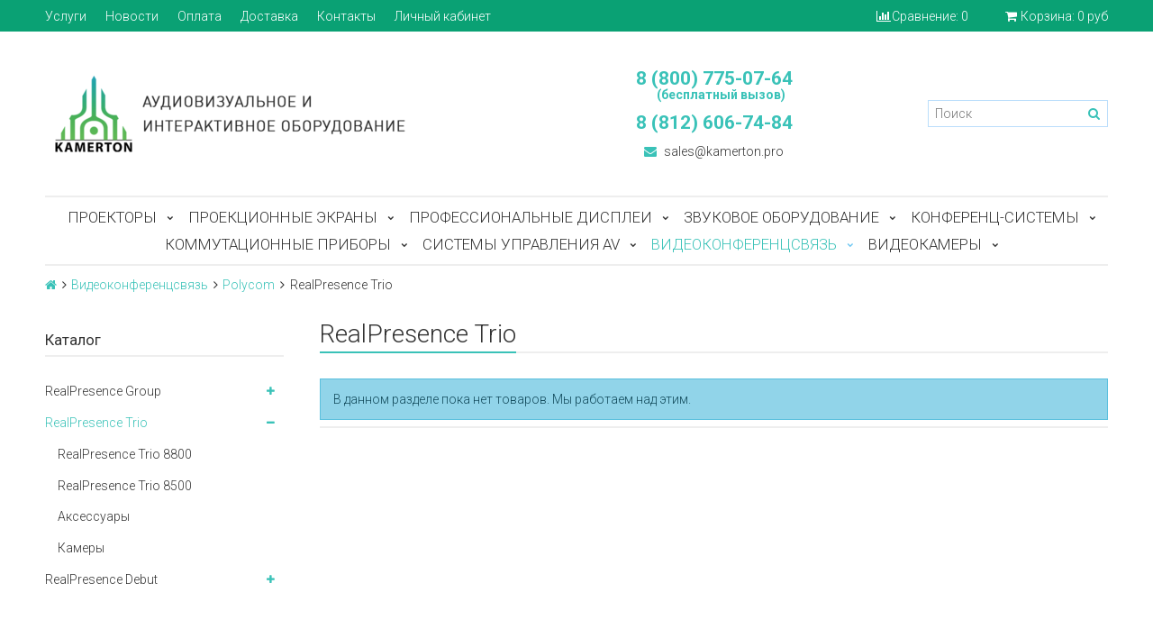

--- FILE ---
content_type: text/html; charset=utf-8
request_url: https://kamerton.online/collection/realpresence-trio
body_size: 16409
content:
<!DOCTYPE html>
<html>

<head><link media='print' onload='this.media="all"' rel='stylesheet' type='text/css' href='/served_assets/public/jquery.modal-0c2631717f4ce8fa97b5d04757d294c2bf695df1d558678306d782f4bf7b4773.css'><meta data-config="{&quot;collection_products_count&quot;:0}" name="page-config" content="" /><meta data-config="{&quot;money_with_currency_format&quot;:{&quot;delimiter&quot;:&quot; &quot;,&quot;separator&quot;:&quot;.&quot;,&quot;format&quot;:&quot;%n\u0026nbsp;%u&quot;,&quot;unit&quot;:&quot;руб&quot;,&quot;show_price_without_cents&quot;:1},&quot;currency_code&quot;:&quot;RUR&quot;,&quot;currency_iso_code&quot;:&quot;RUB&quot;,&quot;default_currency&quot;:{&quot;title&quot;:&quot;Российский рубль&quot;,&quot;code&quot;:&quot;RUR&quot;,&quot;rate&quot;:1.0,&quot;format_string&quot;:&quot;%n\u0026nbsp;%u&quot;,&quot;unit&quot;:&quot;руб&quot;,&quot;price_separator&quot;:&quot;&quot;,&quot;is_default&quot;:true,&quot;price_delimiter&quot;:&quot;&quot;,&quot;show_price_with_delimiter&quot;:true,&quot;show_price_without_cents&quot;:true},&quot;facebook&quot;:{&quot;pixelActive&quot;:false,&quot;currency_code&quot;:&quot;RUB&quot;,&quot;use_variants&quot;:null},&quot;vk&quot;:{&quot;pixel_active&quot;:null,&quot;price_list_id&quot;:null},&quot;new_ya_metrika&quot;:true,&quot;ecommerce_data_container&quot;:&quot;dataLayer&quot;,&quot;common_js_version&quot;:&quot;v2&quot;,&quot;vue_ui_version&quot;:null,&quot;feedback_captcha_enabled&quot;:&quot;1&quot;,&quot;is_minisite&quot;:null,&quot;account_id&quot;:269961,&quot;hide_items_out_of_stock&quot;:false,&quot;forbid_order_over_existing&quot;:false,&quot;minimum_items_price&quot;:10000,&quot;enable_comparison&quot;:true,&quot;locale&quot;:&quot;ru&quot;,&quot;client_group&quot;:null,&quot;consent_to_personal_data&quot;:{&quot;active&quot;:false,&quot;obligatory&quot;:true,&quot;description&quot;:&quot;Настоящим подтверждаю, что я ознакомлен и согласен с условиями \u003ca href=&#39;/page/oferta&#39; target=&#39;blank&#39;\u003eоферты и политики конфиденциальности\u003c/a\u003e.&quot;},&quot;recaptcha_key&quot;:&quot;6LfXhUEmAAAAAOGNQm5_a2Ach-HWlFKD3Sq7vfFj&quot;,&quot;recaptcha_key_v3&quot;:&quot;6LcZi0EmAAAAAPNov8uGBKSHCvBArp9oO15qAhXa&quot;,&quot;yandex_captcha_key&quot;:&quot;ysc1_ec1ApqrRlTZTXotpTnO8PmXe2ISPHxsd9MO3y0rye822b9d2&quot;,&quot;checkout_float_order_content_block&quot;:true,&quot;available_products_characteristics_ids&quot;:null,&quot;sber_id_app_id&quot;:&quot;5b5a3c11-72e5-4871-8649-4cdbab3ba9a4&quot;,&quot;theme_generation&quot;:2,&quot;quick_checkout_captcha_enabled&quot;:false,&quot;max_order_lines_count&quot;:500,&quot;sber_bnpl_min_amount&quot;:1000,&quot;sber_bnpl_max_amount&quot;:150000,&quot;counter_settings&quot;:{&quot;data_layer_name&quot;:&quot;dataLayer&quot;,&quot;new_counters_setup&quot;:false,&quot;add_to_cart_event&quot;:true,&quot;remove_from_cart_event&quot;:true,&quot;add_to_wishlist_event&quot;:true},&quot;site_setting&quot;:{&quot;show_cart_button&quot;:true,&quot;show_service_button&quot;:false,&quot;show_marketplace_button&quot;:false,&quot;show_quick_checkout_button&quot;:true},&quot;warehouses&quot;:[],&quot;captcha_type&quot;:&quot;google&quot;}" name="shop-config" content="" /><meta name='js-evnvironment' content='production' /><meta name='default-locale' content='ru' /><meta name='insales-redefined-api-methods' content="[]" /><script src="/packs/js/shop_bundle-4efa0472d46a490f612f.js"></script><script type="text/javascript" src="https://static.insales-cdn.com/assets/common-js/common.v2.25.28.js"></script><script type="text/javascript" src="https://static.insales-cdn.com/assets/static-versioned/v3.72/static/libs/lodash/4.17.21/lodash.min.js"></script>
        <!--InsalesCounter -->
        <script type="text/javascript">
        if (typeof(__id) == 'undefined') {
          var __id=269961;

          (function() {
            var ic = document.createElement('script'); ic.type = 'text/javascript'; ic.async = true;
            ic.src = '/javascripts/insales_counter.js?6';
            var s = document.getElementsByTagName('script')[0]; s.parentNode.insertBefore(ic, s);
          })();
        }
        </script>
        <!-- /InsalesCounter -->

  

<title>
  
    RealPresence Trio | Мультимедийная техника "Камертон Про"
    
  
</title>

<!-- meta -->
<meta charset="UTF-8" />
<meta name="keywords" content='RealPresence Trio | Мультимедийная техника "Камертон Про"'/>
<meta name="description" content='Заказывайте товары из категории «RealPresence Trio». В наличии и под заказ. Быстрая доставка.'/>
<meta name="robots" content="index,follow" />
<meta http-equiv="X-UA-Compatible" content="IE=edge,chrome=1" />
<meta name="viewport" content="width=device-width, initial-scale=1.0, user-scalable=no" />
<meta name="SKYPE_TOOLBAR" content="SKYPE_TOOLBAR_PARSER_COMPATIBLE" />
<meta name="yandex-verification" content="239240a2d408f16b" />





  
     
      <link href="https://kamerton.online/collection/realpresence-trio"/>
    
  



<!-- rss feed-->




<!-- icons-->
<link rel="icon" type="image/png" sizes="120x120" href="https://static.insales-cdn.com/assets/1/3490/1158562/1761904125/favicon.png" />

<!-- fixes -->
<script src="https://static.insales-cdn.com/assets/1/3490/1158562/1761904125/modernizr-custom.js"></script>


  
  
  <link href="//fonts.googleapis.com/css?family=Roboto:300,400,700&subset=cyrillic,latin" rel="stylesheet" />




<link href="//maxcdn.bootstrapcdn.com/font-awesome/4.7.0/css/font-awesome.min.css" rel="stylesheet" />

<link href="https://static.insales-cdn.com/assets/1/3490/1158562/1761904125/plugins.css" rel="stylesheet" type="text/css" />
<link href="https://static.insales-cdn.com/assets/1/3490/1158562/1761904125/theme.css" rel="stylesheet" type="text/css" />

</head>

<body class="adaptive fhg-body">
<!-- Yandex.Metrika counter -->
<script type="text/javascript" >
   (function(m,e,t,r,i,k,a){m[i]=m[i]||function(){(m[i].a=m[i].a||[]).push(arguments)};
   m[i].l=1*new Date();k=e.createElement(t),a=e.getElementsByTagName(t)[0],k.async=1,k.src=r,a.parentNode.insertBefore(k,a)})
   (window, document, "script", "https://mc.yandex.ru/metrika/tag.js", "ym");

   ym(42826334, "init", {
        webvisor:true,
        ecommerce:dataLayer,
        clickmap:true,
        trackLinks:true,
        accurateTrackBounce:true
   });
</script>
<script type="text/javascript">
  window.dataLayer = window.dataLayer || [];
  window.dataLayer.push({});
</script>
<noscript><div><img src="https://mc.yandex.ru/watch/42826334" style="position:absolute; left:-9999px;" alt="" /></div></noscript>
<!-- /Yandex.Metrika counter -->

  <div class="top-panel">
  <div class="container">
    <div class="top-panel-inner row flex-between flex-middle">

      <div class="top-menu-wrapper cell- hide-sm">
        




  <ul class="top-menu menu">

    

      
      

      <li class="top-menu-item menu-item level-1 ">
        
        <a href="/page/kompleksnye-resheniya" class="top-menu-link menu-link level-1">
          Услуги
        </a>
      </li>

    

      
      

      <li class="top-menu-item menu-item level-1 ">
        
        <a href="/blogs/blog" class="top-menu-link menu-link level-1">
          Новости
        </a>
      </li>

    

      
      

      <li class="top-menu-item menu-item level-1 ">
        
        <a href="/page/payment" class="top-menu-link menu-link level-1">
          Оплата
        </a>
      </li>

    

      
      

      <li class="top-menu-item menu-item level-1 ">
        
        <a href="http://kamerton.online/page//delivery" class="top-menu-link menu-link level-1">
          Доставка
        </a>
      </li>

    

      
      

      <li class="top-menu-item menu-item level-1 ">
        
        <a href="/page/kontakty" class="top-menu-link menu-link level-1">
          Контакты
        </a>
      </li>

    

      
      

      <li class="top-menu-item menu-item level-1 ">
        
        <a href="/client_account/login" class="top-menu-link menu-link level-1">
          Личный кабинет
        </a>
      </li>

    
  </ul>










      </div>

      <div class="cell- hide show-sm">
        <button type="button"
          class="top-panel-open"
          data-target="#left-panel"
          data-type="panel"
          data-position="left"
          data-onopen="initLeftMenu"
        >
          <i class="fa fa-bars"></i>
        </button>

        <button type="button"
          class="top-panel-open"
          data-target="#mobile-search"
          data-type="panel"
          data-position="top mobile-search"
        >
          <i class="fa fa-search"></i>
        </button>
      </div>

      
        <div class="compares-widget cell- ">
          <a href="/compares" class="compares-widget-link">
            <i class="compare-widget-icon fa fa-bar-chart"></i>
            <span class="hide-sm">Сравнение:</span>
            <span class="compares-widget-count js-compares-widget-count"></span>
          </a>
        </div>
      

      <div class="shopcart-widget cell- text-right">
        <a href="/cart_items" title="Корзина" class="shopcart-link">
          <span class="shopcart-icon">
            <i class="fa fa-shopping-cart"></i>
          </span>

          <span class="shopcart-widget-count js-shopcart-widget-count hide show-sm"></span>

          <span class="hide-sm">
            Корзина:

            <span class="shopcart-widget-amount js-shopcart-widget-amount"></span>
          </span>
        </a>
      </div>

    </div>
  </div>
</div>


  <div class="page-wrapper fhg-content">
    <div class="container page-inner ">
      <header class="header">
  <div class="row flex-between flex-middle">

    <div class="logotype header-block cell-6 cell-12-sm _flex-first-sm flex-center-md">
      
      

      <a title="Мультимедийная техника "Камертон Про"" href="/" class="logotype-link">
        <img src="https://static.insales-cdn.com/assets/1/3490/1158562/1761904125/logotype.jpg" class="logotype-image" alt="Мультимедийная техника "Камертон Про"" title="Мультимедийная техника "Камертон Про"" />
      </a>

      
    </div>

    <div class="cell-3 cell-12-sm">
      <div class="phone header-block flex-center-sm flex-center">
        
            <span class="">
              <h2><span style="color: #3ac2b8;"><strong>8 (800) 775-07-64</strong></span></h2>
<p style="text-align: center;"><span style="color: #3ac2b8;"><strong>&nbsp; &nbsp; &nbsp;(бесплатный вызов)</strong></span></p>
<h2><span style="color: #3ac2b8;"><strong>8 (812) 606-74-84</strong></span></h2>
            </span>
        
      </div>

      <div class="email header-block flex-center-xs flex-center hidden-sm">
        
            <a href="mailto:sales@kamerton.pro" class="contact-link"><i class="icon fa fa-envelope"></i> sales@kamerton.pro</a>
          
      </div>
    </div>


    <div class="cell-3 header-block flex-end hidden-sm">
      <form class="search-widget in-header" action="/search" method="get">
  <input type="text"
          name="q"
          class="search-widget-field"
          value=""
          placeholder="Поиск"
  />
  <button type="submit" class="search-widget-button button">
    <i class="fa fa-search"></i>
  </button>

  

</form>
    </div>
  </div>

</header>

<div class="main-menu-wrapper hide-sm">
  





  
  

  <ul class="main-menu menu level-1">

    

      
      
      

      
      

      
      

      

      

        

        

        

        <li class="main-menu-item menu-item level-1 ">
          

          <a href="/collection/proektory" class="main-menu-link menu-link level-1">Проекторы</a>

          
            <button class="main-menu-marker menu-marker menu-marker level-1" type="button"></button>

            <ul class="main-menu menu level-2">
          

        </li>

        

        

      

    

      
      
      

      
      

      
      

      

      

        

        

        

        <li class="main-menu-item menu-item level-2 ">
          

          <a href="/collection/appotronics" class="main-menu-link menu-link level-2">Appotronics</a>

          

        </li>

        

        

      

    

      
      
      

      
      

      
      

      

      

        

        

        

        <li class="main-menu-item menu-item level-2 ">
          

          <a href="/collection/barco" class="main-menu-link menu-link level-2">Barco</a>

          

        </li>

        

        

      

    

      
      
      

      
      

      
      

      

      

        

        

        

        <li class="main-menu-item menu-item level-2 ">
          

          <a href="/collection/projector-panasonic" class="main-menu-link menu-link level-2">Panasonic</a>

          

        </li>

        

        

      

    

      
      
      

      
      

      
      

      

      

        

        

        

        <li class="main-menu-item menu-item level-2 ">
          

          <a href="/collection/sonnoc" class="main-menu-link menu-link level-2">Sonnoc</a>

          

        </li>

        

        

      

    

      
      
      

      
      

      
      

      

      

        

        

        

        <li class="main-menu-item menu-item level-2 ">
          

          <a href="/collection/roly" class="main-menu-link menu-link level-2">Roly</a>

          

        </li>

        

        

      

    

      
      
      

      
      

      
      

      

      

        

        

        

        <li class="main-menu-item menu-item level-2 ">
          

          <a href="/collection/projector-christie" class="main-menu-link menu-link level-2">Christie</a>

          

        </li>

        

        

      

    

      
      
      

      
      

      
      

      

      

        

        

        

        <li class="main-menu-item menu-item level-2 ">
          

          <a href="/collection/digitalprojection" class="main-menu-link menu-link level-2">Digital Projection</a>

          

        </li>

        

        

      

    

      
      
      

      
      

      
      

      

      

        

        

        

        <li class="main-menu-item menu-item level-2 ">
          

          <a href="/collection/vivitek-proektor" class="main-menu-link menu-link level-2">Vivitek</a>

          

        </li>

        

        

      

    

      
      
      

      
      

      
      

      

      

        

        

        

        <li class="main-menu-item menu-item level-2 ">
          

          <a href="/collection/aksessuary-dlya-proektorov" class="main-menu-link menu-link level-2">Объективы для проекторов</a>

          
            <button class="main-menu-marker menu-marker menu-marker level-2" type="button"></button>

            <ul class="main-menu menu level-3">
          

        </li>

        

        

      

    

      
      
      

      
      

      
      

      

      

        

        

        

        <li class="main-menu-item menu-item level-3 ">
          

          <a href="/collection/appotronics-2" class="main-menu-link menu-link level-3">Appotronics</a>

          

        </li>

        

        

      

    

      
      
      

      
      

      
      

      

      

        

        

        

        <li class="main-menu-item menu-item level-3 ">
          

          <a href="/collection/barco-2" class="main-menu-link menu-link level-3">Barco</a>

          

        </li>

        

        

      

    

      
      
      

      
      

      
      

      

      

        

        

        

        <li class="main-menu-item menu-item level-3 ">
          

          <a href="/collection/panasonic-aks" class="main-menu-link menu-link level-3">Panasonic</a>

          

        </li>

        

        

      

    

      
      
      

      
      

      
      

      

      

        

        

        

        <li class="main-menu-item menu-item level-3 ">
          

          <a href="/collection/sonnoc-2" class="main-menu-link menu-link level-3">Sonnoc</a>

          

        </li>

        

        

      

    

      
      
      

      
      

      
      

      

      

        

        

        

        <li class="main-menu-item menu-item level-3 ">
          

          <a href="/collection/сhristie-aks" class="main-menu-link menu-link level-3">Сhristie</a>

          

        </li>

        

        

      

    

      
      
      

      
      

      
      

      

      

        

        

        
          
            </ul>
          
            </ul>
          
        

        <li class="main-menu-item menu-item level-1 ">
          

          <a href="/collection/proektsionnye-ekrany" class="main-menu-link menu-link level-1">Проекционные экраны</a>

          
            <button class="main-menu-marker menu-marker menu-marker level-1" type="button"></button>

            <ul class="main-menu menu level-2">
          

        </li>

        

        

      

    

      
      
      

      
      

      
      

      

      

        

        

        

        <li class="main-menu-item menu-item level-2 ">
          

          <a href="/collection/digis" class="main-menu-link menu-link level-2">Digis</a>

          

        </li>

        

        

      

    

      
      
      

      
      

      
      

      

      

        

        

        

        <li class="main-menu-item menu-item level-2 ">
          

          <a href="/collection/stumpfl" class="main-menu-link menu-link level-2">AV Stumpfl</a>

          

        </li>

        

        

      

    

      
      
      

      
      

      
      

      

      

        

        

        

        <li class="main-menu-item menu-item level-2 ">
          

          <a href="/collection/lumien-2" class="main-menu-link menu-link level-2">Lumien</a>

          
            <button class="main-menu-marker menu-marker menu-marker level-2" type="button"></button>

            <ul class="main-menu menu level-3">
          

        </li>

        

        

      

    

      
      
      

      
      

      
      

      

      

        

        

        

        <li class="main-menu-item menu-item level-3 ">
          

          <a href="/collection/master-fold" class="main-menu-link menu-link level-3">Master Fold</a>

          

        </li>

        

        

      

    

      
      
      

      
      

      
      

      

      

        

        

        

        <li class="main-menu-item menu-item level-3 ">
          

          <a href="/collection/master-control" class="main-menu-link menu-link level-3">Master Control</a>

          

        </li>

        

        

      

    

      
      
      

      
      

      
      

      

      

        

        

        

        <li class="main-menu-item menu-item level-3 ">
          

          <a href="/collection/master-business-control" class="main-menu-link menu-link level-3">Master Business Control</a>

          

        </li>

        

        

      

    

      
      
      

      
      

      
      

      

      

        

        

        

        <li class="main-menu-item menu-item level-3 ">
          

          <a href="/collection/master-recessed-control" class="main-menu-link menu-link level-3">Master Recessed Control</a>

          

        </li>

        

        

      

    

      
      
      

      
      

      
      

      

      

        

        

        

        <li class="main-menu-item menu-item level-3 ">
          

          <a href="/collection/master-recessed-tensioned-control" class="main-menu-link menu-link level-3">Master Recessed Tensioned Control</a>

          

        </li>

        

        

      

    

      
      
      

      
      

      
      

      

      

        

        

        

        <li class="main-menu-item menu-item level-3 ">
          

          <a href="/collection/master-large-control" class="main-menu-link menu-link level-3">Master Large Control</a>

          

        </li>

        

        

      

    

      
      
      

      
      

      
      

      

      

        

        

        

        <li class="main-menu-item menu-item level-3 ">
          

          <a href="/collection/master-wire-control" class="main-menu-link menu-link level-3">Master Wire Control</a>

          

        </li>

        

        

      

    

      
      
      

      
      

      
      

      

      

        

        

        

        <li class="main-menu-item menu-item level-3 ">
          

          <a href="/collection/master-recessed-wire-control" class="main-menu-link menu-link level-3">Master Recessed Wire Control</a>

          

        </li>

        

        

      

    

      
      
      

      
      

      
      

      

      

        

        

        
          
            </ul>
          
            </ul>
          
        

        <li class="main-menu-item menu-item level-1 ">
          

          <a href="/collection/displei" class="main-menu-link menu-link level-1">Профессиональные дисплеи</a>

          
            <button class="main-menu-marker menu-marker menu-marker level-1" type="button"></button>

            <ul class="main-menu menu level-2">
          

        </li>

        

        

      

    

      
      
      

      
      

      
      

      

      

        

        

        

        <li class="main-menu-item menu-item level-2 ">
          

          <a href="/collection/display_samsung" class="main-menu-link menu-link level-2">Samsung</a>

          
            <button class="main-menu-marker menu-marker menu-marker level-2" type="button"></button>

            <ul class="main-menu menu level-3">
          

        </li>

        

        

      

    

      
      
      

      
      

      
      

      

      

        

        

        

        <li class="main-menu-item menu-item level-3 ">
          

          <a href="/collection/informatsionnye" class="main-menu-link menu-link level-3">Информационные</a>

          

        </li>

        

        

      

    

      
      
      

      
      

      
      

      

      

        

        

        

        <li class="main-menu-item menu-item level-3 ">
          

          <a href="/collection/paneli-videosten-2" class="main-menu-link menu-link level-3">Панели видеостен</a>

          

        </li>

        

        

      

    

      
      
      

      
      

      
      

      

      

        

        

        

        <li class="main-menu-item menu-item level-3 ">
          

          <a href="/collection/interaktivnye-i-sensornye" class="main-menu-link menu-link level-3">Интерактивные и сенсорные</a>

          

        </li>

        

        

      

    

      
      
      

      
      

      
      

      

      

        

        

        

        <li class="main-menu-item menu-item level-3 ">
          

          <a href="/collection/kommercheskie-televizory-2" class="main-menu-link menu-link level-3">Коммерческие телевизоры</a>

          

        </li>

        

        

      

    

      
      
      

      
      

      
      

      

      

        

        

        
          
            </ul>
          
        

        <li class="main-menu-item menu-item level-2 ">
          

          <a href="/collection/display_lg" class="main-menu-link menu-link level-2">LG</a>

          
            <button class="main-menu-marker menu-marker menu-marker level-2" type="button"></button>

            <ul class="main-menu menu level-3">
          

        </li>

        

        

      

    

      
      
      

      
      

      
      

      

      

        

        

        

        <li class="main-menu-item menu-item level-3 ">
          

          <a href="/collection/informatsionnye-2" class="main-menu-link menu-link level-3">Информационные</a>

          

        </li>

        

        

      

    

      
      
      

      
      

      
      

      

      

        

        

        

        <li class="main-menu-item menu-item level-3 ">
          

          <a href="/collection/paneli-videosten" class="main-menu-link menu-link level-3">Панели видеостен</a>

          

        </li>

        

        

      

    

      
      
      

      
      

      
      

      

      

        

        

        

        <li class="main-menu-item menu-item level-3 ">
          

          <a href="/collection/interaktivnye-i-sensornye-2" class="main-menu-link menu-link level-3">Интерактивные и сенсорные</a>

          

        </li>

        

        

      

    

      
      
      

      
      

      
      

      

      

        

        

        

        <li class="main-menu-item menu-item level-3 ">
          

          <a href="/collection/kommercheskie-televizory-3" class="main-menu-link menu-link level-3">Коммерческие телевизоры</a>

          

        </li>

        

        

      

    

      
      
      

      
      

      
      

      

      

        

        

        
          
            </ul>
          
        

        <li class="main-menu-item menu-item level-2 ">
          

          <a href="/collection/display_philips" class="main-menu-link menu-link level-2">Philips</a>

          
            <button class="main-menu-marker menu-marker menu-marker level-2" type="button"></button>

            <ul class="main-menu menu level-3">
          

        </li>

        

        

      

    

      
      
      

      
      

      
      

      

      

        

        

        

        <li class="main-menu-item menu-item level-3 ">
          

          <a href="/collection/katalog-1-dae2d3" class="main-menu-link menu-link level-3">Информационные</a>

          

        </li>

        

        

      

    

      
      
      

      
      

      
      

      

      

        

        

        

        <li class="main-menu-item menu-item level-3 ">
          

          <a href="/collection/katalog-1-723ada" class="main-menu-link menu-link level-3">Панели видеостен</a>

          

        </li>

        

        

      

    

      
      
      

      
      

      
      

      

      

        

        

        

        <li class="main-menu-item menu-item level-3 ">
          

          <a href="/collection/interaktivnye-i-sensornye-3" class="main-menu-link menu-link level-3">Интерактивные и сенсорные</a>

          

        </li>

        

        

      

    

      
      
      

      
      

      
      

      

      

        

        

        

        <li class="main-menu-item menu-item level-3 ">
          

          <a href="/collection/kommercheskie-televizory-e7e597" class="main-menu-link menu-link level-3">Коммерческие телевизоры</a>

          

        </li>

        

        

      

    

      
      
      

      
      

      
      

      

      

        

        

        
          
            </ul>
          
        

        <li class="main-menu-item menu-item level-2 ">
          

          <a href="/collection/element-one" class="main-menu-link menu-link level-2">Element One</a>

          

        </li>

        

        

      

    

      
      
      

      
      

      
      

      

      

        

        

        

        <li class="main-menu-item menu-item level-2 ">
          

          <a href="/collection/eliteboard" class="main-menu-link menu-link level-2">EliteBoard</a>

          
            <button class="main-menu-marker menu-marker menu-marker level-2" type="button"></button>

            <ul class="main-menu menu level-3">
          

        </li>

        

        

      

    

      
      
      

      
      

      
      

      

      

        

        

        

        <li class="main-menu-item menu-item level-3 ">
          

          <a href="/collection/paneli-videosten-3" class="main-menu-link menu-link level-3">Панели видеостен</a>

          

        </li>

        

        

      

    

      
      
      

      
      

      
      

      

      

        

        

        

        <li class="main-menu-item menu-item level-3 ">
          

          <a href="/collection/interaktivnye-i-sensornye-03e322" class="main-menu-link menu-link level-3">Интерактивные и сенсорные</a>

          

        </li>

        

        

      

    

      
      
      

      
      

      
      

      

      

        

        

        
          
            </ul>
          
        

        <li class="main-menu-item menu-item level-2 ">
          

          <a href="/collection/lumien" class="main-menu-link menu-link level-2">Lumien</a>

          
            <button class="main-menu-marker menu-marker menu-marker level-2" type="button"></button>

            <ul class="main-menu menu level-3">
          

        </li>

        

        

      

    

      
      
      

      
      

      
      

      

      

        

        

        

        <li class="main-menu-item menu-item level-3 ">
          

          <a href="/collection/interaktivnye" class="main-menu-link menu-link level-3">Интерактивные</a>

          

        </li>

        

        

      

    

      
      
      

      
      

      
      

      

      

        

        

        

        <li class="main-menu-item menu-item level-3 ">
          

          <a href="/collection/informatsionnye-dd0218" class="main-menu-link menu-link level-3">Информационные</a>

          

        </li>

        

        

      

    

      
      
      

      
      

      
      

      

      

        

        

        

        <li class="main-menu-item menu-item level-3 ">
          

          <a href="/collection/paneli-dlya-videosten" class="main-menu-link menu-link level-3">Панели для видеостен</a>

          

        </li>

        

        

      

    

      
      
      

      
      

      
      

      

      

        

        

        

        <li class="main-menu-item menu-item level-3 ">
          

          <a href="/collection/vstraivaemye-senstornye-paneli-open-frame" class="main-menu-link menu-link level-3">Встраиваемые сенсторные панели open frame</a>

          

        </li>

        

        

      

    

      
      
      

      
      

      
      

      

      

        

        

        

        <li class="main-menu-item menu-item level-3 ">
          

          <a href="/collection/spetsialnye-displei" class="main-menu-link menu-link level-3">Специальные дисплеи</a>

          

        </li>

        

        

      

    

      
      
      

      
      

      
      

      

      

        

        

        

        <li class="main-menu-item menu-item level-3 ">
          

          <a href="/collection/reklamnye-displei-dlya-vitrin-s-vysokoy-yarkostyu" class="main-menu-link menu-link level-3">Рекламные дисплеи для витрин с высокой яркостью</a>

          

        </li>

        

        

      

    

      
      
      

      
      

      
      

      

      

        

        

        

        <li class="main-menu-item menu-item level-3 ">
          

          <a href="/collection/reklamnye-displei-dlya-vitrin-s-vysokoy-yarkostyu-dvustoronnie" class="main-menu-link menu-link level-3">Рекламные дисплеи для витрин с высокой яркостью Двусторонние</a>

          

        </li>

        

        

      

    

      
      
      

      
      

      
      

      

      

        

        

        

        <li class="main-menu-item menu-item level-3 ">
          

          <a href="/collection/ulichnye-reklamnye-paneli" class="main-menu-link menu-link level-3">Уличные рекламные панели</a>

          

        </li>

        

        

      

    

      
      
      

      
      

      
      

      

      

        

        

        

        <li class="main-menu-item menu-item level-3 ">
          

          <a href="/collection/prozrachnye-oled-displei" class="main-menu-link menu-link level-3">Прозрачные OLED дисплеи</a>

          

        </li>

        

        

      

    

      
      
      

      
      

      
      

      

      

        

        

        

        <li class="main-menu-item menu-item level-3 ">
          

          <a href="/collection/kvadratnye-paneli" class="main-menu-link menu-link level-3">Квадратные панели</a>

          

        </li>

        

        

      

    

      
      
      

      
      

      
      

      

      

        

        

        

        <li class="main-menu-item menu-item level-3 ">
          

          <a href="/collection/kruglye-paneli" class="main-menu-link menu-link level-3">Круглые панели</a>

          

        </li>

        

        

      

    

      
      
      

      
      

      
      

      

      

        

        

        

        <li class="main-menu-item menu-item level-3 ">
          

          <a href="/collection/tonkie-dvustoronnie-informatsionnye-paneli" class="main-menu-link menu-link level-3">Тонкие двусторонние информационные панели</a>

          

        </li>

        

        

      

    

      
      
      

      
      

      
      

      

      

        

        

        

        <li class="main-menu-item menu-item level-3 ">
          

          <a href="/collection/informatsionnye-kioski" class="main-menu-link menu-link level-3">Информационные киоски</a>

          

        </li>

        

        

      

    

      
      
      

      
      

      
      

      

      

        

        

        

        <li class="main-menu-item menu-item level-3 ">
          

          <a href="/collection/kioskiterminaly-samoobsluzhivaniya" class="main-menu-link menu-link level-3">Киоски/терминалы самообслуживания</a>

          

        </li>

        

        

      

    

      
      
      

      
      

      
      

      

      

        

        

        

        <li class="main-menu-item menu-item level-3 ">
          

          <a href="/collection/ulichnye-reklamnye-paneli-na-solnechnoy-bataree" class="main-menu-link menu-link level-3">Уличные рекламные панели на солнечной батарее</a>

          

        </li>

        

        

      

    

      
      
      

      
      

      
      

      

      

        

        

        
          
            </ul>
          
        

        <li class="main-menu-item menu-item level-2 ">
          

          <a href="/collection/nextouch" class="main-menu-link menu-link level-2">NexTouch</a>

          
            <button class="main-menu-marker menu-marker menu-marker level-2" type="button"></button>

            <ul class="main-menu menu level-3">
          

        </li>

        

        

      

    

      
      
      

      
      

      
      

      

      

        

        

        

        <li class="main-menu-item menu-item level-3 ">
          

          <a href="/collection/interaktivnye-paneli-i-kompleksy-nextpanel" class="main-menu-link menu-link level-3">Интерактивные панели и комплексы NextPanel</a>

          

        </li>

        

        

      

    

      
      
      

      
      

      
      

      

      

        

        

        

        <li class="main-menu-item menu-item level-3 ">
          

          <a href="/collection/professionalnye-displei" class="main-menu-link menu-link level-3">Профессиональные дисплеи</a>

          

        </li>

        

        

      

    

      
      
      

      
      

      
      

      

      

        

        

        

        <li class="main-menu-item menu-item level-3 ">
          

          <a href="/collection/interaktivnye-stoyki" class="main-menu-link menu-link level-3">Интерактивные стойки</a>

          

        </li>

        

        

      

    

      
      
      

      
      

      
      

      

      

        

        

        

        <li class="main-menu-item menu-item level-3 ">
          

          <a href="/collection/interaktivnye-stoly-nextable" class="main-menu-link menu-link level-3">Интерактивные столы NexTable</a>

          

        </li>

        

        

      

    

      
      
      

      
      

      
      

      

      

        

        

        

        <li class="main-menu-item menu-item level-3 ">
          

          <a href="/collection/detskie-interaktivnye-stoly-kidtouch-standart" class="main-menu-link menu-link level-3">Детские интерактивные столы KidTouch Standart</a>

          

        </li>

        

        

      

    

      
      
      

      
      

      
      

      

      

        

        

        

        <li class="main-menu-item menu-item level-3 ">
          

          <a href="/collection/detskie-interaktivnye-stoly-kidtouch-soyuzmultfilm" class="main-menu-link menu-link level-3">Детские интерактивные столы KidTouch Союзмультфильм</a>

          

        </li>

        

        

      

    

      
      
      

      
      

      
      

      

      

        

        

        

        <li class="main-menu-item menu-item level-3 ">
          

          <a href="/collection/oborudovanie-dlya-protivovirusnogo-kontrolya" class="main-menu-link menu-link level-3">Оборудование для противовирусного контроля</a>

          

        </li>

        

        

      

    

      
      
      

      
      

      
      

      

      

        

        

        

        <li class="main-menu-item menu-item level-3 ">
          

          <a href="/collection/paneli-dlya-videosten-nextwall" class="main-menu-link menu-link level-3">Панели для видеостен NextWall</a>

          

        </li>

        

        

      

    

      
      
      

      
      

      
      

      

      

        

        

        
          
            </ul>
          
        

        <li class="main-menu-item menu-item level-2 ">
          

          <a href="/collection/komplekty-videosten" class="main-menu-link menu-link level-2">Комплекты видеостен</a>

          
            <button class="main-menu-marker menu-marker menu-marker level-2" type="button"></button>

            <ul class="main-menu menu level-3">
          

        </li>

        

        

      

    

      
      
      

      
      

      
      

      

      

        

        

        

        <li class="main-menu-item menu-item level-3 ">
          

          <a href="/collection/videostena-samsung" class="main-menu-link menu-link level-3">Видеостены Samsung</a>

          
            <button class="main-menu-marker menu-marker menu-marker level-3" type="button"></button>

            <ul class="main-menu menu level-4">
          

        </li>

        

        

      

    

      
      
      

      
      

      
      

      

      

        

        

        

        <li class="main-menu-item menu-item level-4 ">
          

          <a href="/collection/videostena-1x2-samsung" class="main-menu-link menu-link level-4">Видеостена 1x2</a>

          

        </li>

        

        

      

    

      
      
      

      
      

      
      

      

      

        

        

        

        <li class="main-menu-item menu-item level-4 ">
          

          <a href="/collection/videostena-1x4-samsung" class="main-menu-link menu-link level-4">Видеостена 1x4</a>

          

        </li>

        

        

      

    

      
      
      

      
      

      
      

      

      

        

        

        

        <li class="main-menu-item menu-item level-4 ">
          

          <a href="/collection/videostena-2x2-samsung" class="main-menu-link menu-link level-4">Видеостена 2x2</a>

          

        </li>

        

        

      

    

      
      
      

      
      

      
      

      

      

        

        

        

        <li class="main-menu-item menu-item level-4 ">
          

          <a href="/collection/videostena-2x3-samsung" class="main-menu-link menu-link level-4">Видеостена 2х3</a>

          

        </li>

        

        

      

    

      
      
      

      
      

      
      

      

      

        

        

        

        <li class="main-menu-item menu-item level-4 ">
          

          <a href="/collection/videostena-3x3-samsung" class="main-menu-link menu-link level-4">Видеостена 3x3</a>

          

        </li>

        

        

      

    

      
      
      

      
      

      
      

      

      

        

        

        

        <li class="main-menu-item menu-item level-4 ">
          

          <a href="/collection/videostena-4x4-samsung" class="main-menu-link menu-link level-4">Видеостена 4x4</a>

          

        </li>

        

        

      

    

      
      
      

      
      

      
      

      

      

        

        

        

        <li class="main-menu-item menu-item level-4 ">
          

          <a href="/collection/videostena-5x5-samsung" class="main-menu-link menu-link level-4">Видеостена 5x5</a>

          

        </li>

        

        

      

    

      
      
      

      
      

      
      

      

      

        

        

        
          
            </ul>
          
        

        <li class="main-menu-item menu-item level-3 ">
          

          <a href="/collection/videosteny-lg" class="main-menu-link menu-link level-3">Видеостены LG</a>

          
            <button class="main-menu-marker menu-marker menu-marker level-3" type="button"></button>

            <ul class="main-menu menu level-4">
          

        </li>

        

        

      

    

      
      
      

      
      

      
      

      

      

        

        

        

        <li class="main-menu-item menu-item level-4 ">
          

          <a href="/collection/videostena-1x2-LG" class="main-menu-link menu-link level-4">Видеостена 1x2</a>

          

        </li>

        

        

      

    

      
      
      

      
      

      
      

      

      

        

        

        

        <li class="main-menu-item menu-item level-4 ">
          

          <a href="/collection/videostena-1x4-LG" class="main-menu-link menu-link level-4">Видеостена 1x4</a>

          

        </li>

        

        

      

    

      
      
      

      
      

      
      

      

      

        

        

        

        <li class="main-menu-item menu-item level-4 ">
          

          <a href="/collection/videostena-2x2-LG" class="main-menu-link menu-link level-4">Видеостена 2x2</a>

          

        </li>

        

        

      

    

      
      
      

      
      

      
      

      

      

        

        

        

        <li class="main-menu-item menu-item level-4 ">
          

          <a href="/collection/videostena-2x3-LG" class="main-menu-link menu-link level-4">Видеостена 2x3</a>

          

        </li>

        

        

      

    

      
      
      

      
      

      
      

      

      

        

        

        

        <li class="main-menu-item menu-item level-4 ">
          

          <a href="/collection/videostena-3x3-LG" class="main-menu-link menu-link level-4">Видеостена 3x3</a>

          

        </li>

        

        

      

    

      
      
      

      
      

      
      

      

      

        

        

        

        <li class="main-menu-item menu-item level-4 ">
          

          <a href="/collection/videostena-4x4-LG" class="main-menu-link menu-link level-4">Видеостена 4x4</a>

          

        </li>

        

        

      

    

      
      
      

      
      

      
      

      

      

        

        

        

        <li class="main-menu-item menu-item level-4 ">
          

          <a href="/collection/videostena-5x5-LG" class="main-menu-link menu-link level-4">Видеостена 5x5</a>

          

        </li>

        

        

      

    

      
      
      

      
      

      
      

      

      

        

        

        
          
            </ul>
          
        

        <li class="main-menu-item menu-item level-3 ">
          

          <a href="/collection/videostena-po-individualnomu-proektu" class="main-menu-link menu-link level-3">Видеостена по индивидуальному проекту</a>

          

        </li>

        

        

      

    

      
      
      

      
      

      
      

      

      

        

        

        
          
            </ul>
          
        

        <li class="main-menu-item menu-item level-2 ">
          

          <a href="/collection/boe" class="main-menu-link menu-link level-2">BOE</a>

          
            <button class="main-menu-marker menu-marker menu-marker level-2" type="button"></button>

            <ul class="main-menu menu level-3">
          

        </li>

        

        

      

    

      
      
      

      
      

      
      

      

      

        

        

        

        <li class="main-menu-item menu-item level-3 ">
          

          <a href="/collection/paneli-videosten-81a0b5" class="main-menu-link menu-link level-3">Панели видеостен</a>

          

        </li>

        

        

      

    

      
      
      

      
      

      
      

      

      

        

        

        
          
            </ul>
          
            </ul>
          
        

        <li class="main-menu-item menu-item level-1 ">
          

          <a href="/collection/zvukovoe-oborudovanie" class="main-menu-link menu-link level-1">Звуковое оборудование</a>

          
            <button class="main-menu-marker menu-marker menu-marker level-1" type="button"></button>

            <ul class="main-menu menu level-2">
          

        </li>

        

        

      

    

      
      
      

      
      

      
      

      

      

        

        

        

        <li class="main-menu-item menu-item level-2 ">
          

          <a href="/collection/audac-4c3ef5" class="main-menu-link menu-link level-2">Audac</a>

          
            <button class="main-menu-marker menu-marker menu-marker level-2" type="button"></button>

            <ul class="main-menu menu level-3">
          

        </li>

        

        

      

    

      
      
      

      
      

      
      

      

      

        

        

        

        <li class="main-menu-item menu-item level-3 ">
          

          <a href="/collection/korpusnye-akusticheskie-sistemy" class="main-menu-link menu-link level-3">Корпусные акустические системы</a>

          

        </li>

        

        

      

    

      
      
      

      
      

      
      

      

      

        

        

        

        <li class="main-menu-item menu-item level-3 ">
          

          <a href="/collection/katalog-1-f00d1c" class="main-menu-link menu-link level-3">Встраиваемые акустические системы</a>

          

        </li>

        

        

      

    

      
      
      

      
      

      
      

      

      

        

        

        

        <li class="main-menu-item menu-item level-3 ">
          

          <a href="/collection/usiliteli-moschnosti-2" class="main-menu-link menu-link level-3">Усилители мощности</a>

          

        </li>

        

        

      

    

      
      
      

      
      

      
      

      

      

        

        

        

        <li class="main-menu-item menu-item level-3 ">
          

          <a href="/collection/mikshery-predusiliteli-2" class="main-menu-link menu-link level-3">Микшеры, предусилители</a>

          

        </li>

        

        

      

    

      
      
      

      
      

      
      

      

      

        

        

        

        <li class="main-menu-item menu-item level-3 ">
          

          <a href="/collection/katalog-1-d36aa4" class="main-menu-link menu-link level-3">Источники сигналов</a>

          

        </li>

        

        

      

    

      
      
      

      
      

      
      

      

      

        

        

        

        <li class="main-menu-item menu-item level-3 ">
          

          <a href="/collection/audioplatformy-3" class="main-menu-link menu-link level-3">Аудиоплатформы</a>

          

        </li>

        

        

      

    

      
      
      

      
      

      
      

      

      

        

        

        

        <li class="main-menu-item menu-item level-3 ">
          

          <a href="/collection/mikrofony-b3b309" class="main-menu-link menu-link level-3">Микрофоны</a>

          

        </li>

        

        

      

    

      
      
      

      
      

      
      

      

      

        

        

        
          
            </ul>
          
        

        <li class="main-menu-item menu-item level-2 ">
          

          <a href="/collection/kramer-b90926" class="main-menu-link menu-link level-2">Kramer</a>

          
            <button class="main-menu-marker menu-marker menu-marker level-2" type="button"></button>

            <ul class="main-menu menu level-3">
          

        </li>

        

        

      

    

      
      
      

      
      

      
      

      

      

        

        

        

        <li class="main-menu-item menu-item level-3 ">
          

          <a href="/collection/katalog-1-c785b7" class="main-menu-link menu-link level-3">Корпусные акустические системы</a>

          

        </li>

        

        

      

    

      
      
      

      
      

      
      

      

      

        

        

        

        <li class="main-menu-item menu-item level-3 ">
          

          <a href="/collection/vstraivaemye-akusticheskie-sistemy" class="main-menu-link menu-link level-3">Встраиваемые акустические системы</a>

          

        </li>

        

        

      

    

      
      
      

      
      

      
      

      

      

        

        

        

        <li class="main-menu-item menu-item level-3 ">
          

          <a href="/collection/katalog-1-b31174" class="main-menu-link menu-link level-3">Усилители мощности</a>

          

        </li>

        

        

      

    

      
      
      

      
      

      
      

      

      

        

        

        

        <li class="main-menu-item menu-item level-3 ">
          

          <a href="/collection/katalog-1-0000b5" class="main-menu-link menu-link level-3">Микшеры, предусилители</a>

          

        </li>

        

        

      

    

      
      
      

      
      

      
      

      

      

        

        

        
          
            </ul>
          
        

        <li class="main-menu-item menu-item level-2 ">
          

          <a href="/collection/biamp-2" class="main-menu-link menu-link level-2">Biamp</a>

          
            <button class="main-menu-marker menu-marker menu-marker level-2" type="button"></button>

            <ul class="main-menu menu level-3">
          

        </li>

        

        

      

    

      
      
      

      
      

      
      

      

      

        

        

        

        <li class="main-menu-item menu-item level-3 ">
          

          <a href="/collection/audioplatformy-2" class="main-menu-link menu-link level-3">Аудиоплатформы</a>

          

        </li>

        

        

      

    

      
      
      

      
      

      
      

      

      

        

        

        
          
            </ul>
          
        

        <li class="main-menu-item menu-item level-2 ">
          

          <a href="/collection/shure-2" class="main-menu-link menu-link level-2">Shure</a>

          
            <button class="main-menu-marker menu-marker menu-marker level-2" type="button"></button>

            <ul class="main-menu menu level-3">
          

        </li>

        

        

      

    

      
      
      

      
      

      
      

      

      

        

        

        

        <li class="main-menu-item menu-item level-3 ">
          

          <a href="/collection/besprovodnye-mikrofony-2" class="main-menu-link menu-link level-3">Беспроводные микрофоны</a>

          

        </li>

        

        

      

    

      
      
      

      
      

      
      

      

      

        

        

        
          
            </ul>
          
        

        <li class="main-menu-item menu-item level-2 ">
          

          <a href="/collection/relacart" class="main-menu-link menu-link level-2">Relacart</a>

          
            <button class="main-menu-marker menu-marker menu-marker level-2" type="button"></button>

            <ul class="main-menu menu level-3">
          

        </li>

        

        

      

    

      
      
      

      
      

      
      

      

      

        

        

        

        <li class="main-menu-item menu-item level-3 ">
          

          <a href="/collection/besprovodnye-mikrofony" class="main-menu-link menu-link level-3">Беспроводные микрофоны</a>

          

        </li>

        

        

      

    

      
      
      

      
      

      
      

      

      

        

        

        
          
            </ul>
          
        

        <li class="main-menu-item menu-item level-2 ">
          

          <a href="/collection/protone" class="main-menu-link menu-link level-2">ProTone</a>

          
            <button class="main-menu-marker menu-marker menu-marker level-2" type="button"></button>

            <ul class="main-menu menu level-3">
          

        </li>

        

        

      

    

      
      
      

      
      

      
      

      

      

        

        

        

        <li class="main-menu-item menu-item level-3 ">
          

          <a href="/collection/sistemnye-resheniya" class="main-menu-link menu-link level-3">Системные решения</a>

          

        </li>

        

        

      

    

      
      
      

      
      

      
      

      

      

        

        

        

        <li class="main-menu-item menu-item level-3 ">
          

          <a href="/collection/universalnye-akusticheskie-sistemy" class="main-menu-link menu-link level-3">Универсальные акустические системы</a>

          

        </li>

        

        

      

    

      
      
      

      
      

      
      

      

      

        

        

        

        <li class="main-menu-item menu-item level-3 ">
          

          <a href="/collection/kompaktnaya-f-seriya" class="main-menu-link menu-link level-3">Компактная F серия</a>

          

        </li>

        

        

      

    

      
      
      

      
      

      
      

      

      

        

        

        

        <li class="main-menu-item menu-item level-3 ">
          

          <a href="/collection/usiliteli-moschnosti" class="main-menu-link menu-link level-3">Усилители мощности</a>

          

        </li>

        

        

      

    

      
      
      

      
      

      
      

      

      

        

        

        

        <li class="main-menu-item menu-item level-3 ">
          

          <a href="/collection/e-seriya" class="main-menu-link menu-link level-3">E серия</a>

          

        </li>

        

        

      

    

      
      
      

      
      

      
      

      

      

        

        

        

        <li class="main-menu-item menu-item level-3 ">
          

          <a href="/collection/te-seriya" class="main-menu-link menu-link level-3">Te Серия</a>

          

        </li>

        

        

      

    

      
      
      

      
      

      
      

      

      

        

        

        

        <li class="main-menu-item menu-item level-3 ">
          

          <a href="/collection/h-seriya" class="main-menu-link menu-link level-3">H серия</a>

          

        </li>

        

        

      

    

      
      
      

      
      

      
      

      

      

        

        

        

        <li class="main-menu-item menu-item level-3 ">
          

          <a href="/collection/sabvufery" class="main-menu-link menu-link level-3">Сабвуферы</a>

          

        </li>

        

        

      

    

      
      
      

      
      

      
      

      

      

        

        

        
          
            </ul>
          
            </ul>
          
        

        <li class="main-menu-item menu-item level-1 ">
          

          <a href="/collection/kongress-sistemy" class="main-menu-link menu-link level-1">Конференц-системы</a>

          
            <button class="main-menu-marker menu-marker menu-marker level-1" type="button"></button>

            <ul class="main-menu menu level-2">
          

        </li>

        

        

      

    

      
      
      

      
      

      
      

      

      

        

        

        

        <li class="main-menu-item menu-item level-2 ">
          

          <a href="/collection/televic" class="main-menu-link menu-link level-2">Televic</a>

          

        </li>

        

        

      

    

      
      
      

      
      

      
      

      

      

        

        

        

        <li class="main-menu-item menu-item level-2 ">
          

          <a href="/collection/shure" class="main-menu-link menu-link level-2">Shure</a>

          

        </li>

        

        

      

    

      
      
      

      
      

      
      

      

      

        

        

        
          
            </ul>
          
        

        <li class="main-menu-item menu-item level-1 ">
          

          <a href="/collection/kommutatsionnye-pribory" class="main-menu-link menu-link level-1">Коммутационные приборы</a>

          
            <button class="main-menu-marker menu-marker menu-marker level-1" type="button"></button>

            <ul class="main-menu menu level-2">
          

        </li>

        

        

      

    

      
      
      

      
      

      
      

      

      

        

        

        

        <li class="main-menu-item menu-item level-2 ">
          

          <a href="/collection/aten-abc98c" class="main-menu-link menu-link level-2">Aten</a>

          
            <button class="main-menu-marker menu-marker menu-marker level-2" type="button"></button>

            <ul class="main-menu menu level-3">
          

        </li>

        

        

      

    

      
      
      

      
      

      
      

      

      

        

        

        

        <li class="main-menu-item menu-item level-3 ">
          

          <a href="/collection/udliniteli-interfeysov" class="main-menu-link menu-link level-3">Удлинители интерфейсов</a>

          

        </li>

        

        

      

    

      
      
      

      
      

      
      

      

      

        

        

        

        <li class="main-menu-item menu-item level-3 ">
          

          <a href="/collection/kommutatory-2" class="main-menu-link menu-link level-3">Коммутаторы</a>

          

        </li>

        

        

      

    

      
      
      

      
      

      
      

      

      

        

        

        

        <li class="main-menu-item menu-item level-3 ">
          

          <a href="/collection/matrichnye-kommutatory-2" class="main-menu-link menu-link level-3">Матричные коммутаторы</a>

          

        </li>

        

        

      

    

      
      
      

      
      

      
      

      

      

        

        

        

        <li class="main-menu-item menu-item level-3 ">
          

          <a href="/collection/katalog-1-e0656c" class="main-menu-link menu-link level-3">Усилители-распределители</a>

          

        </li>

        

        

      

    

      
      
      

      
      

      
      

      

      

        

        

        

        <li class="main-menu-item menu-item level-3 ">
          

          <a href="/collection/preobrazovateli-signalov" class="main-menu-link menu-link level-3">Преобразователи сигналов</a>

          

        </li>

        

        

      

    

      
      
      

      
      

      
      

      

      

        

        

        

        <li class="main-menu-item menu-item level-3 ">
          

          <a href="/collection/videomikshery-2" class="main-menu-link menu-link level-3">Видеомикшеры</a>

          

        </li>

        

        

      

    

      
      
      

      
      

      
      

      

      

        

        

        

        <li class="main-menu-item menu-item level-3 ">
          

          <a href="/collection/kvm-oborudovanie-2" class="main-menu-link menu-link level-3">KVM оборудование</a>

          

        </li>

        

        

      

    

      
      
      

      
      

      
      

      

      

        

        

        

        <li class="main-menu-item menu-item level-3 ">
          

          <a href="/collection/aksessuary" class="main-menu-link menu-link level-3">Аксессуары</a>

          

        </li>

        

        

      

    

      
      
      

      
      

      
      

      

      

        

        

        
          
            </ul>
          
        

        <li class="main-menu-item menu-item level-2 ">
          

          <a href="/collection/kramer" class="main-menu-link menu-link level-2">Kramer</a>

          
            <button class="main-menu-marker menu-marker menu-marker level-2" type="button"></button>

            <ul class="main-menu menu level-3">
          

        </li>

        

        

      

    

      
      
      

      
      

      
      

      

      

        

        

        

        <li class="main-menu-item menu-item level-3 ">
          

          <a href="/collection/kommutatory-3" class="main-menu-link menu-link level-3">Коммутаторы</a>

          

        </li>

        

        

      

    

      
      
      

      
      

      
      

      

      

        

        

        

        <li class="main-menu-item menu-item level-3 ">
          

          <a href="/collection/matrichnye-kommutatory-3" class="main-menu-link menu-link level-3">Матричные коммутаторы</a>

          

        </li>

        

        

      

    

      
      
      

      
      

      
      

      

      

        

        

        

        <li class="main-menu-item menu-item level-3 ">
          

          <a href="/collection/udliniteli-interfeysov-2" class="main-menu-link menu-link level-3">Удлинители интерфейсов</a>

          

        </li>

        

        

      

    

      
      
      

      
      

      
      

      

      

        

        

        

        <li class="main-menu-item menu-item level-3 ">
          

          <a href="/collection/katalog-1-ac0041" class="main-menu-link menu-link level-3">Усилители-распределители</a>

          

        </li>

        

        

      

    

      
      
      

      
      

      
      

      

      

        

        

        

        <li class="main-menu-item menu-item level-3 ">
          

          <a href="/collection/katalog-1-874a78" class="main-menu-link menu-link level-3">Преобразователи сигналов</a>

          

        </li>

        

        

      

    

      
      
      

      
      

      
      

      

      

        

        

        

        <li class="main-menu-item menu-item level-3 ">
          

          <a href="/collection/resheniya-dlya-sovmestnoy-raboty-2" class="main-menu-link menu-link level-3">Решения BYOD для совместной работы</a>

          

        </li>

        

        

      

    

      
      
      

      
      

      
      

      

      

        

        

        
          
            </ul>
          
        

        <li class="main-menu-item menu-item level-2 ">
          

          <a href="/collection/barco-3" class="main-menu-link menu-link level-2">Barco</a>

          
            <button class="main-menu-marker menu-marker menu-marker level-2" type="button"></button>

            <ul class="main-menu menu level-3">
          

        </li>

        

        

      

    

      
      
      

      
      

      
      

      

      

        

        

        

        <li class="main-menu-item menu-item level-3 ">
          

          <a href="/collection/resheniya-dlya-sovmestnoy-raboty" class="main-menu-link menu-link level-3">Решения BYOD для совместной работы</a>

          

        </li>

        

        

      

    

      
      
      

      
      

      
      

      

      

        

        

        
          
            </ul>
          
        

        <li class="main-menu-item menu-item level-2 ">
          

          <a href="/collection/video_panasonic" class="main-menu-link menu-link level-2">Panasonic</a>

          
            <button class="main-menu-marker menu-marker menu-marker level-2" type="button"></button>

            <ul class="main-menu menu level-3">
          

        </li>

        

        

      

    

      
      
      

      
      

      
      

      

      

        

        

        

        <li class="main-menu-item menu-item level-3 ">
          

          <a href="/collection/videomikshery-3" class="main-menu-link menu-link level-3">Видеомикшеры</a>

          

        </li>

        

        

      

    

      
      
      

      
      

      
      

      

      

        

        

        
          
            </ul>
          
        

        <li class="main-menu-item menu-item level-2 ">
          

          <a href="/collection/brightsign" class="main-menu-link menu-link level-2">BrightSign</a>

          

        </li>

        

        

      

    

      
      
      

      
      

      
      

      

      

        

        

        
          
            </ul>
          
        

        <li class="main-menu-item menu-item level-1 ">
          

          <a href="/collection/sistemy-upravleniya-2" class="main-menu-link menu-link level-1">Системы управления AV</a>

          
            <button class="main-menu-marker menu-marker menu-marker level-1" type="button"></button>

            <ul class="main-menu menu level-2">
          

        </li>

        

        

      

    

      
      
      

      
      

      
      

      

      

        

        

        

        <li class="main-menu-item menu-item level-2 ">
          

          <a href="/collection/kramer-afa7ac" class="main-menu-link menu-link level-2">Kramer</a>

          

        </li>

        

        

      

    

      
      
      

      
      

      
      

      

      

        

        

        

        <li class="main-menu-item menu-item level-2 ">
          

          <a href="/collection/aten-17c9a2" class="main-menu-link menu-link level-2">Aten</a>

          

        </li>

        

        

      

    

      
      
      

      
      

      
      

      

      

        

        

        
          
            </ul>
          
        

        <li class="main-menu-item menu-item level-1 is-current">
          

          <a href="/collection/videokonferentssvyaz" class="main-menu-link menu-link level-1">Видеоконференцсвязь</a>

          
            <button class="main-menu-marker menu-marker menu-marker level-1" type="button"></button>

            <ul class="main-menu menu level-2">
          

        </li>

        

        

      

    

      
      
      

      
      

      
      

      

      

        

        

        

        <li class="main-menu-item menu-item level-2 ">
          

          <a href="/collection/yealink" class="main-menu-link menu-link level-2">Yealink</a>

          

        </li>

        

        

      

    

      
      
      

      
      

      
      

      

      

        

        

        
          
            </ul>
          
        

        <li class="main-menu-item menu-item level-1 ">
          

          <a href="/collection/videokamery" class="main-menu-link menu-link level-1">Видеокамеры</a>

          
            <button class="main-menu-marker menu-marker menu-marker level-1" type="button"></button>

            <ul class="main-menu menu level-2">
          

        </li>

        

        

      

    

      
      
      

      
      

      
      

      

      

        

        

        

        <li class="main-menu-item menu-item level-2 ">
          

          <a href="/collection/videokamery_panasonic" class="main-menu-link menu-link level-2">Panasonic</a>

          

        </li>

        

        

      

    

      
      
      

      
      

      
      

      

      

        

        

        

        <li class="main-menu-item menu-item level-2 ">
          

          <a href="/collection/videokamery_sony" class="main-menu-link menu-link level-2">Sony</a>

          

        </li>

        

        
          
          
            </ul>
          
        

      

    
  </ul>










</div>


      <div class="breadcrumb-wrapper">

  <ul class="breadcrumb">

    <li class="breadcrumb-item home">
      <a class="breadcrumb-link" title='Главная' href="/"><i class="fa fa-home" ></i></a>
    </li>

    
        

          
            
          
            
              
                <li class="breadcrumb-item">
                  <a class="breadcrumb-link" title='Видеоконференцсвязь' href="/collection/videokonferentssvyaz">Видеоконференцсвязь</a>
                </li>
              
            
          
            
              
                <li class="breadcrumb-item">
                  <a class="breadcrumb-link" title='Polycom' href="/collection/polycom">Polycom</a>
                </li>
              
            
          
            
              
                <li class="breadcrumb-item">
                  <span class="breadcrumb-link current-page">RealPresence Trio</span>
                </li>
              
            
          

        

      

  </ul>

</div>





<div class="row">

  <div class="page-sidebar cell-3 cell-4-md hide-sm">

    <div class="collection-menu-wrapper sidebar-block">
      <div class="collection-menu-header sidebar-block-header">
        Каталог
      </div>

      

      





  
  

  <ul class="collection-menu menu level-1">

    

      
      
      

      
      

      
      

      

      

        

        

        

        <li class="collection-menu-item menu-item level-1 ">
          

          <a href="/collection/realpresence-group" class="collection-menu-link menu-link level-1">RealPresence Group</a>

          
            <button class="collection-menu-marker menu-marker menu-marker level-1" type="button"></button>

            <ul class="collection-menu menu level-2">
          

        </li>

        

        

      

    

      
      
      

      
      

      
      

      

      

        

        

        

        <li class="collection-menu-item menu-item level-2 ">
          

          <a href="/collection/realpresence-group-310" class="collection-menu-link menu-link level-2">Group 310</a>

          

        </li>

        

        

      

    

      
      
      

      
      

      
      

      

      

        

        

        

        <li class="collection-menu-item menu-item level-2 ">
          

          <a href="/collection/realpresence-group-500" class="collection-menu-link menu-link level-2">Group 500</a>

          

        </li>

        

        

      

    

      
      
      

      
      

      
      

      

      

        

        

        

        <li class="collection-menu-item menu-item level-2 ">
          

          <a href="/collection/realpresence-group-700" class="collection-menu-link menu-link level-2">Group 700</a>

          

        </li>

        

        

      

    

      
      
      

      
      

      
      

      

      

        

        

        

        <li class="collection-menu-item menu-item level-2 ">
          

          <a href="/collection/group-convene" class="collection-menu-link menu-link level-2">Group Convene</a>

          

        </li>

        

        

      

    

      
      
      

      
      

      
      

      

      

        

        

        

        <li class="collection-menu-item menu-item level-2 ">
          

          <a href="/collection/eagleeye-director" class="collection-menu-link menu-link level-2">EagleEye Director</a>

          

        </li>

        

        

      

    

      
      
      

      
      

      
      

      

      

        

        

        

        <li class="collection-menu-item menu-item level-2 ">
          

          <a href="/collection/kamery" class="collection-menu-link menu-link level-2">Камеры</a>

          

        </li>

        

        

      

    

      
      
      

      
      

      
      

      

      

        

        

        

        <li class="collection-menu-item menu-item level-2 ">
          

          <a href="/collection/mikrofony-2" class="collection-menu-link menu-link level-2">Микрофоны</a>

          

        </li>

        

        

      

    

      
      
      

      
      

      
      

      

      

        

        

        

        <li class="collection-menu-item menu-item level-2 ">
          

          <a href="/collection/aksessuary-3" class="collection-menu-link menu-link level-2">Аксессуары</a>

          

        </li>

        

        

      

    

      
      
      

      
      

      
      

      

      

        

        

        
          
            </ul>
          
        

        <li class="collection-menu-item menu-item level-1 is-current">
          

          <a href="/collection/realpresence-trio" class="collection-menu-link menu-link level-1">RealPresence Trio</a>

          
            <button class="collection-menu-marker menu-marker menu-marker level-1" type="button"></button>

            <ul class="collection-menu menu level-2">
          

        </li>

        

        

      

    

      
      
      

      
      

      
      

      

      

        

        

        

        <li class="collection-menu-item menu-item level-2 ">
          

          <a href="/collection/realpresence-trio-8800" class="collection-menu-link menu-link level-2">RealPresence Trio 8800</a>

          

        </li>

        

        

      

    

      
      
      

      
      

      
      

      

      

        

        

        

        <li class="collection-menu-item menu-item level-2 ">
          

          <a href="/collection/realpresence-trio-8500" class="collection-menu-link menu-link level-2">RealPresence Trio 8500</a>

          

        </li>

        

        

      

    

      
      
      

      
      

      
      

      

      

        

        

        

        <li class="collection-menu-item menu-item level-2 ">
          

          <a href="/collection/aksessuary-b3ab65" class="collection-menu-link menu-link level-2">Аксессуары</a>

          

        </li>

        

        

      

    

      
      
      

      
      

      
      

      

      

        

        

        

        <li class="collection-menu-item menu-item level-2 ">
          

          <a href="/collection/kamery-2" class="collection-menu-link menu-link level-2">Камеры</a>

          

        </li>

        

        

      

    

      
      
      

      
      

      
      

      

      

        

        

        
          
            </ul>
          
        

        <li class="collection-menu-item menu-item level-1 ">
          

          <a href="/collection/realpresence-debut" class="collection-menu-link menu-link level-1">RealPresence Debut</a>

          
            <button class="collection-menu-marker menu-marker menu-marker level-1" type="button"></button>

            <ul class="collection-menu menu level-2">
          

        </li>

        

        

      

    

      
      
      

      
      

      
      

      

      

        

        

        

        <li class="collection-menu-item menu-item level-2 ">
          

          <a href="/collection/aksessuary-f25939" class="collection-menu-link menu-link level-2">Аксессуары</a>

          

        </li>

        

        

      

    

      
      
      

      
      

      
      

      

      

        

        

        

        <li class="collection-menu-item menu-item level-2 ">
          

          <a href="/collection/mikrofony-3" class="collection-menu-link menu-link level-2">Микрофоны</a>

          

        </li>

        

        
          
          
            </ul>
          
        

      

    
  </ul>










    </div>

    




















<form class="collection-filter hide" action="/collection/realpresence-trio" method="get" data-submit-onchange="true">

  
    <div class="collection-filter-header">
      Фильтр
    </div>
  

  

  

  
  
  
  
  

  <div class="filter ">

    <div class="filter-control">
      <button class="filter-toggle" type="button" data-target="parent" data-group="filters">
        <span class="filter-name">Цена</span>
        <sup class="filter-count"></sup>
      </button>
      <button class="button filter-clear filter-price-clear" type="button">
        <i class="icon clear-icon"></i>
      </button>
    </div>

    <div class="filter-items-wrapper">
      <div class="filter-items">
        <div class="filter-body range-slider js-filter-range-slider">
          <div class="js-filter-range-placeholder"
            data-min="0"
            data-max="0"
            data-from=""
            data-to=""
            data-range-placeholder>
          </div>
          <div class="range-slider-input hide">
            <input class="input-field input-range"
              name="price_min"
              placeholder="0"
              value=""
              data-range-from
              disabled
            />
            <input class="input-field input-range"
              name="price_max"
              placeholder="0"
              value=""
              data-range-to
              disabled
            />
          </div>
        </div>
      </div>
    </div>

  </div>
  

  
    <button type="submit" class="filter-submit button is-primary">Применить</button>
  

  

  

  

  

  

</form>





  



  </div>

  <div class="page-content cell-9 cell-8-md cell-12-sm">

    <div class="decorated-title-wrapper">
      <div class="decorated-title">
        
<div class="page-header-wrapper">
  <h1 class="page-header">
    
        
          RealPresence Trio
        

      
  </h1>
</div><!-- /.page_header -->

      </div>
        
      












      <div class="collection-toolbar is-top">
        

        

        



<form class="collection-order-wrapper " action="/collection/realpresence-trio" method="get">

  
    <div class="collection-order is-order  hidden">
      <label class="label-field hide">Сортировка</label>

      <select class="select-field js-filter-trigger" name="order">
        <option  value=''>Сортировка</option>
        <option  value='price'>по возрастанию цены</option>
        <option  value='descending_price'>по убыванию цены</option>
        <option  value='descending_age'>сначала новые</option>
        <option  value='age'>сначала старые</option>
      </select>
    </div>
  

  

  

  

  

  

  

  

  

  

  

</form>







      </div>
    </div>

    

      

      












<div class="products-list row">

  

    <div class="cell-12">
      <div class="notice notice-info">
        В данном разделе пока нет товаров. Мы работаем над этим.
      </div>
    </div>

  

</div>


      <div class="collection-toolbar is-bottom flex-middle flex-between">
        



<form class="collection-order-wrapper " action="/collection/realpresence-trio" method="get">

  

  
    <div class="collection-order is-page-size  hidden">
      <label class="label-field">Показывать по</label>

      <select class="select-field js-filter-trigger" name="page_size">
        <option  value='12'>12</option>
        <option  value='24'>24</option>
        <option  value='48'>48</option>
        <option  value='96'>96</option>
      </select>
    </div>
  

  

  

  

  

  

  

  

  

  

</form>








        

  <ul class="pagination text-right">

    

    

    

  </ul>


      </div>

      

        
      

      
        
          <div class="collection-description is-seo content editor">
            
          </div>
        
      

    

  </div>
</div>

    </div>
  </div>

  

<footer class="footer">
  <div class="container">
    <div class="row">

      <div class="footer-block footer-menu-wrapper is-vertical cell-3 cell-12-sm">
        




  <ul class="footer-menu menu">

    

      
      

      <li class="footer-menu-item menu-item level-1 ">
        
        <a href="/page/delivery" class="footer-menu-link menu-link level-1">
          Доставка
        </a>
      </li>

    

      
      

      <li class="footer-menu-item menu-item level-1 ">
        
        <a href="/page/kontakty-2" class="footer-menu-link menu-link level-1">
          Обратная связь
        </a>
      </li>

    

      
      

      <li class="footer-menu-item menu-item level-1 ">
        
        <a href="/page/payment" class="footer-menu-link menu-link level-1">
          Оплата
        </a>
      </li>

    

      
      

      <li class="footer-menu-item menu-item level-1 ">
        
        <a href="/page/kontakty" class="footer-menu-link menu-link level-1">
          Контакты
        </a>
      </li>

    
  </ul>










      </div>

      <div class="footer-block social-menu-wrapper cell-6 cell-12-sm cell-12-xs flex-first-sm text-center">
        
          <ul class="social-menu list">
            

              

              

              

              

              

              

              

              
                <li class="social-menu-item list-item">
                  <a target="blank" title='Vkontakte' href="https://vk.com/kamertonpro" class="social-menu-link"><i class="fa fa-vk"></i></a>
                </li>
              

            

              

              

              

              

              

              

              

              
                <li class="social-menu-item list-item">
                  <a target="blank" title='Facebook' href="https://www.facebook.com/kamertonprocompany/" class="social-menu-link"><i class="fa fa-facebook"></i></a>
                </li>
              

            

              

              

              

              

              

              

              

              
                <li class="social-menu-item list-item">
                  <a target="blank" title='Instagram' href="http://instagram.com/kamertonpro" class="social-menu-link"><i class="fa fa-instagram"></i></a>
                </li>
              

            

              

              

              

              

              

              

              

              
                <li class="social-menu-item list-item">
                  <a target="blank" title='YouTube' href="https://www.youtube.com/channel/UCOtwwZVcqLSIMWi-vnEY3dw" class="social-menu-link"><i class="fa fa-youtube"></i></a>
                </li>
              

            
          </ul>
        
      </div>

      <div class=" cell-3 cell-6-sm cell-12-xs text-right text-left-sm text-center-xs flex-center">
        <div class="footer-block">
          
              <span class="">
                <h2><span style="color: #3ac2b8;"><strong>8 (800) 775-07-64</strong></span></h2>
<p style="text-align: center;"><span style="color: #3ac2b8;"><strong>&nbsp; &nbsp; &nbsp;(бесплатный вызов)</strong></span></p>
<h2><span style="color: #3ac2b8;"><strong>8 (812) 606-74-84</strong></span></h2>
              </span>
          
        </div>

        <div class="footer-block">
          
              <a href="mailto:sales@kamerton.pro" class="contact-link"><i class="icon fa fa-envelope"></i> sales@kamerton.pro</a>
            
        </div>
      </div>

      <div class="footer-block cell-6 cell-12-xs text-right-sm text-center-xs">
        
          <div class="editor">
            <p style="text-align: left;">Не является публичной офертой&nbsp;</p>
<p style="text-align: left;">ООО "Камертон Про", ИНН 7810890065, КПП 781601001</p>
          </div>
        
      </div>

      <div class="footer-block insales-copyright cell-6 cell-12-sm text-right text-center-sm">
     
      </div>
    </div>
  </div>
</footer>


  <div class="hide">

<form id="preorder-form" class="form" action="/feedback" method="post">

  <div class="form-row is-wide is-required">
    <label class="form-label">Имя</label>
    <input name="name" type="text" class="form-field text-field" />
  </div>

  <div class="form-row is-wide">
    <label class="form-label">Телефон</label>
    <input name="phone" type="text" class="form-field text-field js-phone-mask" />
  </div>

  <input type="hidden" name="subject" value="Предзаказ">
  <input type="hidden" name="from" value="sales@kamerton.pro">

  <input type="hidden" name="content" value="">
  <input type="hidden" name="intro" value="Предзаказ - ">
  <input type="hidden" name="link" value="https://kamerton.online">
  <input type="hidden" name="link_title" value="">

  
</form>


<div id="left-panel">
  <div class="sidebar-block">
    <div class="sidebar-block-header">
      Каталог
    </div>

    





  
  

  <ul class="left-main-menu menu level-1">

    

      
      
      

      
      

      
      

      

      

        

        

        

        <li class="left-main-menu-item menu-item level-1 ">
          

          <a href="/collection/proektory" class="left-main-menu-link menu-link level-1">Проекторы</a>

          
            <button class="left-main-menu-marker menu-marker menu-marker level-1" type="button"></button>

            <ul class="left-main-menu menu level-2">
          

        </li>

        

        

      

    

      
      
      

      
      

      
      

      

      

        

        

        

        <li class="left-main-menu-item menu-item level-2 ">
          

          <a href="/collection/appotronics" class="left-main-menu-link menu-link level-2">Appotronics</a>

          

        </li>

        

        

      

    

      
      
      

      
      

      
      

      

      

        

        

        

        <li class="left-main-menu-item menu-item level-2 ">
          

          <a href="/collection/barco" class="left-main-menu-link menu-link level-2">Barco</a>

          

        </li>

        

        

      

    

      
      
      

      
      

      
      

      

      

        

        

        

        <li class="left-main-menu-item menu-item level-2 ">
          

          <a href="/collection/projector-panasonic" class="left-main-menu-link menu-link level-2">Panasonic</a>

          

        </li>

        

        

      

    

      
      
      

      
      

      
      

      

      

        

        

        

        <li class="left-main-menu-item menu-item level-2 ">
          

          <a href="/collection/sonnoc" class="left-main-menu-link menu-link level-2">Sonnoc</a>

          

        </li>

        

        

      

    

      
      
      

      
      

      
      

      

      

        

        

        

        <li class="left-main-menu-item menu-item level-2 ">
          

          <a href="/collection/roly" class="left-main-menu-link menu-link level-2">Roly</a>

          

        </li>

        

        

      

    

      
      
      

      
      

      
      

      

      

        

        

        

        <li class="left-main-menu-item menu-item level-2 ">
          

          <a href="/collection/projector-christie" class="left-main-menu-link menu-link level-2">Christie</a>

          

        </li>

        

        

      

    

      
      
      

      
      

      
      

      

      

        

        

        

        <li class="left-main-menu-item menu-item level-2 ">
          

          <a href="/collection/digitalprojection" class="left-main-menu-link menu-link level-2">Digital Projection</a>

          

        </li>

        

        

      

    

      
      
      

      
      

      
      

      

      

        

        

        

        <li class="left-main-menu-item menu-item level-2 ">
          

          <a href="/collection/vivitek-proektor" class="left-main-menu-link menu-link level-2">Vivitek</a>

          

        </li>

        

        

      

    

      
      
      

      
      

      
      

      

      

        

        

        

        <li class="left-main-menu-item menu-item level-2 ">
          

          <a href="/collection/aksessuary-dlya-proektorov" class="left-main-menu-link menu-link level-2">Объективы для проекторов</a>

          
            <button class="left-main-menu-marker menu-marker menu-marker level-2" type="button"></button>

            <ul class="left-main-menu menu level-3">
          

        </li>

        

        

      

    

      
      
      

      
      

      
      

      

      

        

        

        

        <li class="left-main-menu-item menu-item level-3 ">
          

          <a href="/collection/appotronics-2" class="left-main-menu-link menu-link level-3">Appotronics</a>

          

        </li>

        

        

      

    

      
      
      

      
      

      
      

      

      

        

        

        

        <li class="left-main-menu-item menu-item level-3 ">
          

          <a href="/collection/barco-2" class="left-main-menu-link menu-link level-3">Barco</a>

          

        </li>

        

        

      

    

      
      
      

      
      

      
      

      

      

        

        

        

        <li class="left-main-menu-item menu-item level-3 ">
          

          <a href="/collection/panasonic-aks" class="left-main-menu-link menu-link level-3">Panasonic</a>

          

        </li>

        

        

      

    

      
      
      

      
      

      
      

      

      

        

        

        

        <li class="left-main-menu-item menu-item level-3 ">
          

          <a href="/collection/sonnoc-2" class="left-main-menu-link menu-link level-3">Sonnoc</a>

          

        </li>

        

        

      

    

      
      
      

      
      

      
      

      

      

        

        

        

        <li class="left-main-menu-item menu-item level-3 ">
          

          <a href="/collection/сhristie-aks" class="left-main-menu-link menu-link level-3">Сhristie</a>

          

        </li>

        

        

      

    

      
      
      

      
      

      
      

      

      

        

        

        
          
            </ul>
          
            </ul>
          
        

        <li class="left-main-menu-item menu-item level-1 ">
          

          <a href="/collection/proektsionnye-ekrany" class="left-main-menu-link menu-link level-1">Проекционные экраны</a>

          
            <button class="left-main-menu-marker menu-marker menu-marker level-1" type="button"></button>

            <ul class="left-main-menu menu level-2">
          

        </li>

        

        

      

    

      
      
      

      
      

      
      

      

      

        

        

        

        <li class="left-main-menu-item menu-item level-2 ">
          

          <a href="/collection/digis" class="left-main-menu-link menu-link level-2">Digis</a>

          

        </li>

        

        

      

    

      
      
      

      
      

      
      

      

      

        

        

        

        <li class="left-main-menu-item menu-item level-2 ">
          

          <a href="/collection/stumpfl" class="left-main-menu-link menu-link level-2">AV Stumpfl</a>

          

        </li>

        

        

      

    

      
      
      

      
      

      
      

      

      

        

        

        

        <li class="left-main-menu-item menu-item level-2 ">
          

          <a href="/collection/lumien-2" class="left-main-menu-link menu-link level-2">Lumien</a>

          
            <button class="left-main-menu-marker menu-marker menu-marker level-2" type="button"></button>

            <ul class="left-main-menu menu level-3">
          

        </li>

        

        

      

    

      
      
      

      
      

      
      

      

      

        

        

        

        <li class="left-main-menu-item menu-item level-3 ">
          

          <a href="/collection/master-fold" class="left-main-menu-link menu-link level-3">Master Fold</a>

          

        </li>

        

        

      

    

      
      
      

      
      

      
      

      

      

        

        

        

        <li class="left-main-menu-item menu-item level-3 ">
          

          <a href="/collection/master-control" class="left-main-menu-link menu-link level-3">Master Control</a>

          

        </li>

        

        

      

    

      
      
      

      
      

      
      

      

      

        

        

        

        <li class="left-main-menu-item menu-item level-3 ">
          

          <a href="/collection/master-business-control" class="left-main-menu-link menu-link level-3">Master Business Control</a>

          

        </li>

        

        

      

    

      
      
      

      
      

      
      

      

      

        

        

        

        <li class="left-main-menu-item menu-item level-3 ">
          

          <a href="/collection/master-recessed-control" class="left-main-menu-link menu-link level-3">Master Recessed Control</a>

          

        </li>

        

        

      

    

      
      
      

      
      

      
      

      

      

        

        

        

        <li class="left-main-menu-item menu-item level-3 ">
          

          <a href="/collection/master-recessed-tensioned-control" class="left-main-menu-link menu-link level-3">Master Recessed Tensioned Control</a>

          

        </li>

        

        

      

    

      
      
      

      
      

      
      

      

      

        

        

        

        <li class="left-main-menu-item menu-item level-3 ">
          

          <a href="/collection/master-large-control" class="left-main-menu-link menu-link level-3">Master Large Control</a>

          

        </li>

        

        

      

    

      
      
      

      
      

      
      

      

      

        

        

        

        <li class="left-main-menu-item menu-item level-3 ">
          

          <a href="/collection/master-wire-control" class="left-main-menu-link menu-link level-3">Master Wire Control</a>

          

        </li>

        

        

      

    

      
      
      

      
      

      
      

      

      

        

        

        

        <li class="left-main-menu-item menu-item level-3 ">
          

          <a href="/collection/master-recessed-wire-control" class="left-main-menu-link menu-link level-3">Master Recessed Wire Control</a>

          

        </li>

        

        

      

    

      
      
      

      
      

      
      

      

      

        

        

        
          
            </ul>
          
            </ul>
          
        

        <li class="left-main-menu-item menu-item level-1 ">
          

          <a href="/collection/displei" class="left-main-menu-link menu-link level-1">Профессиональные дисплеи</a>

          
            <button class="left-main-menu-marker menu-marker menu-marker level-1" type="button"></button>

            <ul class="left-main-menu menu level-2">
          

        </li>

        

        

      

    

      
      
      

      
      

      
      

      

      

        

        

        

        <li class="left-main-menu-item menu-item level-2 ">
          

          <a href="/collection/display_samsung" class="left-main-menu-link menu-link level-2">Samsung</a>

          
            <button class="left-main-menu-marker menu-marker menu-marker level-2" type="button"></button>

            <ul class="left-main-menu menu level-3">
          

        </li>

        

        

      

    

      
      
      

      
      

      
      

      

      

        

        

        

        <li class="left-main-menu-item menu-item level-3 ">
          

          <a href="/collection/informatsionnye" class="left-main-menu-link menu-link level-3">Информационные</a>

          

        </li>

        

        

      

    

      
      
      

      
      

      
      

      

      

        

        

        

        <li class="left-main-menu-item menu-item level-3 ">
          

          <a href="/collection/paneli-videosten-2" class="left-main-menu-link menu-link level-3">Панели видеостен</a>

          

        </li>

        

        

      

    

      
      
      

      
      

      
      

      

      

        

        

        

        <li class="left-main-menu-item menu-item level-3 ">
          

          <a href="/collection/interaktivnye-i-sensornye" class="left-main-menu-link menu-link level-3">Интерактивные и сенсорные</a>

          

        </li>

        

        

      

    

      
      
      

      
      

      
      

      

      

        

        

        

        <li class="left-main-menu-item menu-item level-3 ">
          

          <a href="/collection/kommercheskie-televizory-2" class="left-main-menu-link menu-link level-3">Коммерческие телевизоры</a>

          

        </li>

        

        

      

    

      
      
      

      
      

      
      

      

      

        

        

        
          
            </ul>
          
        

        <li class="left-main-menu-item menu-item level-2 ">
          

          <a href="/collection/display_lg" class="left-main-menu-link menu-link level-2">LG</a>

          
            <button class="left-main-menu-marker menu-marker menu-marker level-2" type="button"></button>

            <ul class="left-main-menu menu level-3">
          

        </li>

        

        

      

    

      
      
      

      
      

      
      

      

      

        

        

        

        <li class="left-main-menu-item menu-item level-3 ">
          

          <a href="/collection/informatsionnye-2" class="left-main-menu-link menu-link level-3">Информационные</a>

          

        </li>

        

        

      

    

      
      
      

      
      

      
      

      

      

        

        

        

        <li class="left-main-menu-item menu-item level-3 ">
          

          <a href="/collection/paneli-videosten" class="left-main-menu-link menu-link level-3">Панели видеостен</a>

          

        </li>

        

        

      

    

      
      
      

      
      

      
      

      

      

        

        

        

        <li class="left-main-menu-item menu-item level-3 ">
          

          <a href="/collection/interaktivnye-i-sensornye-2" class="left-main-menu-link menu-link level-3">Интерактивные и сенсорные</a>

          

        </li>

        

        

      

    

      
      
      

      
      

      
      

      

      

        

        

        

        <li class="left-main-menu-item menu-item level-3 ">
          

          <a href="/collection/kommercheskie-televizory-3" class="left-main-menu-link menu-link level-3">Коммерческие телевизоры</a>

          

        </li>

        

        

      

    

      
      
      

      
      

      
      

      

      

        

        

        
          
            </ul>
          
        

        <li class="left-main-menu-item menu-item level-2 ">
          

          <a href="/collection/display_philips" class="left-main-menu-link menu-link level-2">Philips</a>

          
            <button class="left-main-menu-marker menu-marker menu-marker level-2" type="button"></button>

            <ul class="left-main-menu menu level-3">
          

        </li>

        

        

      

    

      
      
      

      
      

      
      

      

      

        

        

        

        <li class="left-main-menu-item menu-item level-3 ">
          

          <a href="/collection/katalog-1-dae2d3" class="left-main-menu-link menu-link level-3">Информационные</a>

          

        </li>

        

        

      

    

      
      
      

      
      

      
      

      

      

        

        

        

        <li class="left-main-menu-item menu-item level-3 ">
          

          <a href="/collection/katalog-1-723ada" class="left-main-menu-link menu-link level-3">Панели видеостен</a>

          

        </li>

        

        

      

    

      
      
      

      
      

      
      

      

      

        

        

        

        <li class="left-main-menu-item menu-item level-3 ">
          

          <a href="/collection/interaktivnye-i-sensornye-3" class="left-main-menu-link menu-link level-3">Интерактивные и сенсорные</a>

          

        </li>

        

        

      

    

      
      
      

      
      

      
      

      

      

        

        

        

        <li class="left-main-menu-item menu-item level-3 ">
          

          <a href="/collection/kommercheskie-televizory-e7e597" class="left-main-menu-link menu-link level-3">Коммерческие телевизоры</a>

          

        </li>

        

        

      

    

      
      
      

      
      

      
      

      

      

        

        

        
          
            </ul>
          
        

        <li class="left-main-menu-item menu-item level-2 ">
          

          <a href="/collection/element-one" class="left-main-menu-link menu-link level-2">Element One</a>

          

        </li>

        

        

      

    

      
      
      

      
      

      
      

      

      

        

        

        

        <li class="left-main-menu-item menu-item level-2 ">
          

          <a href="/collection/eliteboard" class="left-main-menu-link menu-link level-2">EliteBoard</a>

          
            <button class="left-main-menu-marker menu-marker menu-marker level-2" type="button"></button>

            <ul class="left-main-menu menu level-3">
          

        </li>

        

        

      

    

      
      
      

      
      

      
      

      

      

        

        

        

        <li class="left-main-menu-item menu-item level-3 ">
          

          <a href="/collection/paneli-videosten-3" class="left-main-menu-link menu-link level-3">Панели видеостен</a>

          

        </li>

        

        

      

    

      
      
      

      
      

      
      

      

      

        

        

        

        <li class="left-main-menu-item menu-item level-3 ">
          

          <a href="/collection/interaktivnye-i-sensornye-03e322" class="left-main-menu-link menu-link level-3">Интерактивные и сенсорные</a>

          

        </li>

        

        

      

    

      
      
      

      
      

      
      

      

      

        

        

        
          
            </ul>
          
        

        <li class="left-main-menu-item menu-item level-2 ">
          

          <a href="/collection/lumien" class="left-main-menu-link menu-link level-2">Lumien</a>

          
            <button class="left-main-menu-marker menu-marker menu-marker level-2" type="button"></button>

            <ul class="left-main-menu menu level-3">
          

        </li>

        

        

      

    

      
      
      

      
      

      
      

      

      

        

        

        

        <li class="left-main-menu-item menu-item level-3 ">
          

          <a href="/collection/interaktivnye" class="left-main-menu-link menu-link level-3">Интерактивные</a>

          

        </li>

        

        

      

    

      
      
      

      
      

      
      

      

      

        

        

        

        <li class="left-main-menu-item menu-item level-3 ">
          

          <a href="/collection/informatsionnye-dd0218" class="left-main-menu-link menu-link level-3">Информационные</a>

          

        </li>

        

        

      

    

      
      
      

      
      

      
      

      

      

        

        

        

        <li class="left-main-menu-item menu-item level-3 ">
          

          <a href="/collection/paneli-dlya-videosten" class="left-main-menu-link menu-link level-3">Панели для видеостен</a>

          

        </li>

        

        

      

    

      
      
      

      
      

      
      

      

      

        

        

        

        <li class="left-main-menu-item menu-item level-3 ">
          

          <a href="/collection/vstraivaemye-senstornye-paneli-open-frame" class="left-main-menu-link menu-link level-3">Встраиваемые сенсторные панели open frame</a>

          

        </li>

        

        

      

    

      
      
      

      
      

      
      

      

      

        

        

        

        <li class="left-main-menu-item menu-item level-3 ">
          

          <a href="/collection/spetsialnye-displei" class="left-main-menu-link menu-link level-3">Специальные дисплеи</a>

          

        </li>

        

        

      

    

      
      
      

      
      

      
      

      

      

        

        

        

        <li class="left-main-menu-item menu-item level-3 ">
          

          <a href="/collection/reklamnye-displei-dlya-vitrin-s-vysokoy-yarkostyu" class="left-main-menu-link menu-link level-3">Рекламные дисплеи для витрин с высокой яркостью</a>

          

        </li>

        

        

      

    

      
      
      

      
      

      
      

      

      

        

        

        

        <li class="left-main-menu-item menu-item level-3 ">
          

          <a href="/collection/reklamnye-displei-dlya-vitrin-s-vysokoy-yarkostyu-dvustoronnie" class="left-main-menu-link menu-link level-3">Рекламные дисплеи для витрин с высокой яркостью Двусторонние</a>

          

        </li>

        

        

      

    

      
      
      

      
      

      
      

      

      

        

        

        

        <li class="left-main-menu-item menu-item level-3 ">
          

          <a href="/collection/ulichnye-reklamnye-paneli" class="left-main-menu-link menu-link level-3">Уличные рекламные панели</a>

          

        </li>

        

        

      

    

      
      
      

      
      

      
      

      

      

        

        

        

        <li class="left-main-menu-item menu-item level-3 ">
          

          <a href="/collection/prozrachnye-oled-displei" class="left-main-menu-link menu-link level-3">Прозрачные OLED дисплеи</a>

          

        </li>

        

        

      

    

      
      
      

      
      

      
      

      

      

        

        

        

        <li class="left-main-menu-item menu-item level-3 ">
          

          <a href="/collection/kvadratnye-paneli" class="left-main-menu-link menu-link level-3">Квадратные панели</a>

          

        </li>

        

        

      

    

      
      
      

      
      

      
      

      

      

        

        

        

        <li class="left-main-menu-item menu-item level-3 ">
          

          <a href="/collection/kruglye-paneli" class="left-main-menu-link menu-link level-3">Круглые панели</a>

          

        </li>

        

        

      

    

      
      
      

      
      

      
      

      

      

        

        

        

        <li class="left-main-menu-item menu-item level-3 ">
          

          <a href="/collection/tonkie-dvustoronnie-informatsionnye-paneli" class="left-main-menu-link menu-link level-3">Тонкие двусторонние информационные панели</a>

          

        </li>

        

        

      

    

      
      
      

      
      

      
      

      

      

        

        

        

        <li class="left-main-menu-item menu-item level-3 ">
          

          <a href="/collection/informatsionnye-kioski" class="left-main-menu-link menu-link level-3">Информационные киоски</a>

          

        </li>

        

        

      

    

      
      
      

      
      

      
      

      

      

        

        

        

        <li class="left-main-menu-item menu-item level-3 ">
          

          <a href="/collection/kioskiterminaly-samoobsluzhivaniya" class="left-main-menu-link menu-link level-3">Киоски/терминалы самообслуживания</a>

          

        </li>

        

        

      

    

      
      
      

      
      

      
      

      

      

        

        

        

        <li class="left-main-menu-item menu-item level-3 ">
          

          <a href="/collection/ulichnye-reklamnye-paneli-na-solnechnoy-bataree" class="left-main-menu-link menu-link level-3">Уличные рекламные панели на солнечной батарее</a>

          

        </li>

        

        

      

    

      
      
      

      
      

      
      

      

      

        

        

        
          
            </ul>
          
        

        <li class="left-main-menu-item menu-item level-2 ">
          

          <a href="/collection/nextouch" class="left-main-menu-link menu-link level-2">NexTouch</a>

          
            <button class="left-main-menu-marker menu-marker menu-marker level-2" type="button"></button>

            <ul class="left-main-menu menu level-3">
          

        </li>

        

        

      

    

      
      
      

      
      

      
      

      

      

        

        

        

        <li class="left-main-menu-item menu-item level-3 ">
          

          <a href="/collection/interaktivnye-paneli-i-kompleksy-nextpanel" class="left-main-menu-link menu-link level-3">Интерактивные панели и комплексы NextPanel</a>

          

        </li>

        

        

      

    

      
      
      

      
      

      
      

      

      

        

        

        

        <li class="left-main-menu-item menu-item level-3 ">
          

          <a href="/collection/professionalnye-displei" class="left-main-menu-link menu-link level-3">Профессиональные дисплеи</a>

          

        </li>

        

        

      

    

      
      
      

      
      

      
      

      

      

        

        

        

        <li class="left-main-menu-item menu-item level-3 ">
          

          <a href="/collection/interaktivnye-stoyki" class="left-main-menu-link menu-link level-3">Интерактивные стойки</a>

          

        </li>

        

        

      

    

      
      
      

      
      

      
      

      

      

        

        

        

        <li class="left-main-menu-item menu-item level-3 ">
          

          <a href="/collection/interaktivnye-stoly-nextable" class="left-main-menu-link menu-link level-3">Интерактивные столы NexTable</a>

          

        </li>

        

        

      

    

      
      
      

      
      

      
      

      

      

        

        

        

        <li class="left-main-menu-item menu-item level-3 ">
          

          <a href="/collection/detskie-interaktivnye-stoly-kidtouch-standart" class="left-main-menu-link menu-link level-3">Детские интерактивные столы KidTouch Standart</a>

          

        </li>

        

        

      

    

      
      
      

      
      

      
      

      

      

        

        

        

        <li class="left-main-menu-item menu-item level-3 ">
          

          <a href="/collection/detskie-interaktivnye-stoly-kidtouch-soyuzmultfilm" class="left-main-menu-link menu-link level-3">Детские интерактивные столы KidTouch Союзмультфильм</a>

          

        </li>

        

        

      

    

      
      
      

      
      

      
      

      

      

        

        

        

        <li class="left-main-menu-item menu-item level-3 ">
          

          <a href="/collection/oborudovanie-dlya-protivovirusnogo-kontrolya" class="left-main-menu-link menu-link level-3">Оборудование для противовирусного контроля</a>

          

        </li>

        

        

      

    

      
      
      

      
      

      
      

      

      

        

        

        

        <li class="left-main-menu-item menu-item level-3 ">
          

          <a href="/collection/paneli-dlya-videosten-nextwall" class="left-main-menu-link menu-link level-3">Панели для видеостен NextWall</a>

          

        </li>

        

        

      

    

      
      
      

      
      

      
      

      

      

        

        

        
          
            </ul>
          
        

        <li class="left-main-menu-item menu-item level-2 ">
          

          <a href="/collection/komplekty-videosten" class="left-main-menu-link menu-link level-2">Комплекты видеостен</a>

          
            <button class="left-main-menu-marker menu-marker menu-marker level-2" type="button"></button>

            <ul class="left-main-menu menu level-3">
          

        </li>

        

        

      

    

      
      
      

      
      

      
      

      

      

        

        

        

        <li class="left-main-menu-item menu-item level-3 ">
          

          <a href="/collection/videostena-samsung" class="left-main-menu-link menu-link level-3">Видеостены Samsung</a>

          
            <button class="left-main-menu-marker menu-marker menu-marker level-3" type="button"></button>

            <ul class="left-main-menu menu level-4">
          

        </li>

        

        

      

    

      
      
      

      
      

      
      

      

      

        

        

        

        <li class="left-main-menu-item menu-item level-4 ">
          

          <a href="/collection/videostena-1x2-samsung" class="left-main-menu-link menu-link level-4">Видеостена 1x2</a>

          

        </li>

        

        

      

    

      
      
      

      
      

      
      

      

      

        

        

        

        <li class="left-main-menu-item menu-item level-4 ">
          

          <a href="/collection/videostena-1x4-samsung" class="left-main-menu-link menu-link level-4">Видеостена 1x4</a>

          

        </li>

        

        

      

    

      
      
      

      
      

      
      

      

      

        

        

        

        <li class="left-main-menu-item menu-item level-4 ">
          

          <a href="/collection/videostena-2x2-samsung" class="left-main-menu-link menu-link level-4">Видеостена 2x2</a>

          

        </li>

        

        

      

    

      
      
      

      
      

      
      

      

      

        

        

        

        <li class="left-main-menu-item menu-item level-4 ">
          

          <a href="/collection/videostena-2x3-samsung" class="left-main-menu-link menu-link level-4">Видеостена 2х3</a>

          

        </li>

        

        

      

    

      
      
      

      
      

      
      

      

      

        

        

        

        <li class="left-main-menu-item menu-item level-4 ">
          

          <a href="/collection/videostena-3x3-samsung" class="left-main-menu-link menu-link level-4">Видеостена 3x3</a>

          

        </li>

        

        

      

    

      
      
      

      
      

      
      

      

      

        

        

        

        <li class="left-main-menu-item menu-item level-4 ">
          

          <a href="/collection/videostena-4x4-samsung" class="left-main-menu-link menu-link level-4">Видеостена 4x4</a>

          

        </li>

        

        

      

    

      
      
      

      
      

      
      

      

      

        

        

        

        <li class="left-main-menu-item menu-item level-4 ">
          

          <a href="/collection/videostena-5x5-samsung" class="left-main-menu-link menu-link level-4">Видеостена 5x5</a>

          

        </li>

        

        

      

    

      
      
      

      
      

      
      

      

      

        

        

        
          
            </ul>
          
        

        <li class="left-main-menu-item menu-item level-3 ">
          

          <a href="/collection/videosteny-lg" class="left-main-menu-link menu-link level-3">Видеостены LG</a>

          
            <button class="left-main-menu-marker menu-marker menu-marker level-3" type="button"></button>

            <ul class="left-main-menu menu level-4">
          

        </li>

        

        

      

    

      
      
      

      
      

      
      

      

      

        

        

        

        <li class="left-main-menu-item menu-item level-4 ">
          

          <a href="/collection/videostena-1x2-LG" class="left-main-menu-link menu-link level-4">Видеостена 1x2</a>

          

        </li>

        

        

      

    

      
      
      

      
      

      
      

      

      

        

        

        

        <li class="left-main-menu-item menu-item level-4 ">
          

          <a href="/collection/videostena-1x4-LG" class="left-main-menu-link menu-link level-4">Видеостена 1x4</a>

          

        </li>

        

        

      

    

      
      
      

      
      

      
      

      

      

        

        

        

        <li class="left-main-menu-item menu-item level-4 ">
          

          <a href="/collection/videostena-2x2-LG" class="left-main-menu-link menu-link level-4">Видеостена 2x2</a>

          

        </li>

        

        

      

    

      
      
      

      
      

      
      

      

      

        

        

        

        <li class="left-main-menu-item menu-item level-4 ">
          

          <a href="/collection/videostena-2x3-LG" class="left-main-menu-link menu-link level-4">Видеостена 2x3</a>

          

        </li>

        

        

      

    

      
      
      

      
      

      
      

      

      

        

        

        

        <li class="left-main-menu-item menu-item level-4 ">
          

          <a href="/collection/videostena-3x3-LG" class="left-main-menu-link menu-link level-4">Видеостена 3x3</a>

          

        </li>

        

        

      

    

      
      
      

      
      

      
      

      

      

        

        

        

        <li class="left-main-menu-item menu-item level-4 ">
          

          <a href="/collection/videostena-4x4-LG" class="left-main-menu-link menu-link level-4">Видеостена 4x4</a>

          

        </li>

        

        

      

    

      
      
      

      
      

      
      

      

      

        

        

        

        <li class="left-main-menu-item menu-item level-4 ">
          

          <a href="/collection/videostena-5x5-LG" class="left-main-menu-link menu-link level-4">Видеостена 5x5</a>

          

        </li>

        

        

      

    

      
      
      

      
      

      
      

      

      

        

        

        
          
            </ul>
          
        

        <li class="left-main-menu-item menu-item level-3 ">
          

          <a href="/collection/videostena-po-individualnomu-proektu" class="left-main-menu-link menu-link level-3">Видеостена по индивидуальному проекту</a>

          

        </li>

        

        

      

    

      
      
      

      
      

      
      

      

      

        

        

        
          
            </ul>
          
        

        <li class="left-main-menu-item menu-item level-2 ">
          

          <a href="/collection/boe" class="left-main-menu-link menu-link level-2">BOE</a>

          
            <button class="left-main-menu-marker menu-marker menu-marker level-2" type="button"></button>

            <ul class="left-main-menu menu level-3">
          

        </li>

        

        

      

    

      
      
      

      
      

      
      

      

      

        

        

        

        <li class="left-main-menu-item menu-item level-3 ">
          

          <a href="/collection/paneli-videosten-81a0b5" class="left-main-menu-link menu-link level-3">Панели видеостен</a>

          

        </li>

        

        

      

    

      
      
      

      
      

      
      

      

      

        

        

        
          
            </ul>
          
            </ul>
          
        

        <li class="left-main-menu-item menu-item level-1 ">
          

          <a href="/collection/zvukovoe-oborudovanie" class="left-main-menu-link menu-link level-1">Звуковое оборудование</a>

          
            <button class="left-main-menu-marker menu-marker menu-marker level-1" type="button"></button>

            <ul class="left-main-menu menu level-2">
          

        </li>

        

        

      

    

      
      
      

      
      

      
      

      

      

        

        

        

        <li class="left-main-menu-item menu-item level-2 ">
          

          <a href="/collection/audac-4c3ef5" class="left-main-menu-link menu-link level-2">Audac</a>

          
            <button class="left-main-menu-marker menu-marker menu-marker level-2" type="button"></button>

            <ul class="left-main-menu menu level-3">
          

        </li>

        

        

      

    

      
      
      

      
      

      
      

      

      

        

        

        

        <li class="left-main-menu-item menu-item level-3 ">
          

          <a href="/collection/korpusnye-akusticheskie-sistemy" class="left-main-menu-link menu-link level-3">Корпусные акустические системы</a>

          

        </li>

        

        

      

    

      
      
      

      
      

      
      

      

      

        

        

        

        <li class="left-main-menu-item menu-item level-3 ">
          

          <a href="/collection/katalog-1-f00d1c" class="left-main-menu-link menu-link level-3">Встраиваемые акустические системы</a>

          

        </li>

        

        

      

    

      
      
      

      
      

      
      

      

      

        

        

        

        <li class="left-main-menu-item menu-item level-3 ">
          

          <a href="/collection/usiliteli-moschnosti-2" class="left-main-menu-link menu-link level-3">Усилители мощности</a>

          

        </li>

        

        

      

    

      
      
      

      
      

      
      

      

      

        

        

        

        <li class="left-main-menu-item menu-item level-3 ">
          

          <a href="/collection/mikshery-predusiliteli-2" class="left-main-menu-link menu-link level-3">Микшеры, предусилители</a>

          

        </li>

        

        

      

    

      
      
      

      
      

      
      

      

      

        

        

        

        <li class="left-main-menu-item menu-item level-3 ">
          

          <a href="/collection/katalog-1-d36aa4" class="left-main-menu-link menu-link level-3">Источники сигналов</a>

          

        </li>

        

        

      

    

      
      
      

      
      

      
      

      

      

        

        

        

        <li class="left-main-menu-item menu-item level-3 ">
          

          <a href="/collection/audioplatformy-3" class="left-main-menu-link menu-link level-3">Аудиоплатформы</a>

          

        </li>

        

        

      

    

      
      
      

      
      

      
      

      

      

        

        

        

        <li class="left-main-menu-item menu-item level-3 ">
          

          <a href="/collection/mikrofony-b3b309" class="left-main-menu-link menu-link level-3">Микрофоны</a>

          

        </li>

        

        

      

    

      
      
      

      
      

      
      

      

      

        

        

        
          
            </ul>
          
        

        <li class="left-main-menu-item menu-item level-2 ">
          

          <a href="/collection/kramer-b90926" class="left-main-menu-link menu-link level-2">Kramer</a>

          
            <button class="left-main-menu-marker menu-marker menu-marker level-2" type="button"></button>

            <ul class="left-main-menu menu level-3">
          

        </li>

        

        

      

    

      
      
      

      
      

      
      

      

      

        

        

        

        <li class="left-main-menu-item menu-item level-3 ">
          

          <a href="/collection/katalog-1-c785b7" class="left-main-menu-link menu-link level-3">Корпусные акустические системы</a>

          

        </li>

        

        

      

    

      
      
      

      
      

      
      

      

      

        

        

        

        <li class="left-main-menu-item menu-item level-3 ">
          

          <a href="/collection/vstraivaemye-akusticheskie-sistemy" class="left-main-menu-link menu-link level-3">Встраиваемые акустические системы</a>

          

        </li>

        

        

      

    

      
      
      

      
      

      
      

      

      

        

        

        

        <li class="left-main-menu-item menu-item level-3 ">
          

          <a href="/collection/katalog-1-b31174" class="left-main-menu-link menu-link level-3">Усилители мощности</a>

          

        </li>

        

        

      

    

      
      
      

      
      

      
      

      

      

        

        

        

        <li class="left-main-menu-item menu-item level-3 ">
          

          <a href="/collection/katalog-1-0000b5" class="left-main-menu-link menu-link level-3">Микшеры, предусилители</a>

          

        </li>

        

        

      

    

      
      
      

      
      

      
      

      

      

        

        

        
          
            </ul>
          
        

        <li class="left-main-menu-item menu-item level-2 ">
          

          <a href="/collection/biamp-2" class="left-main-menu-link menu-link level-2">Biamp</a>

          
            <button class="left-main-menu-marker menu-marker menu-marker level-2" type="button"></button>

            <ul class="left-main-menu menu level-3">
          

        </li>

        

        

      

    

      
      
      

      
      

      
      

      

      

        

        

        

        <li class="left-main-menu-item menu-item level-3 ">
          

          <a href="/collection/audioplatformy-2" class="left-main-menu-link menu-link level-3">Аудиоплатформы</a>

          

        </li>

        

        

      

    

      
      
      

      
      

      
      

      

      

        

        

        
          
            </ul>
          
        

        <li class="left-main-menu-item menu-item level-2 ">
          

          <a href="/collection/shure-2" class="left-main-menu-link menu-link level-2">Shure</a>

          
            <button class="left-main-menu-marker menu-marker menu-marker level-2" type="button"></button>

            <ul class="left-main-menu menu level-3">
          

        </li>

        

        

      

    

      
      
      

      
      

      
      

      

      

        

        

        

        <li class="left-main-menu-item menu-item level-3 ">
          

          <a href="/collection/besprovodnye-mikrofony-2" class="left-main-menu-link menu-link level-3">Беспроводные микрофоны</a>

          

        </li>

        

        

      

    

      
      
      

      
      

      
      

      

      

        

        

        
          
            </ul>
          
        

        <li class="left-main-menu-item menu-item level-2 ">
          

          <a href="/collection/relacart" class="left-main-menu-link menu-link level-2">Relacart</a>

          
            <button class="left-main-menu-marker menu-marker menu-marker level-2" type="button"></button>

            <ul class="left-main-menu menu level-3">
          

        </li>

        

        

      

    

      
      
      

      
      

      
      

      

      

        

        

        

        <li class="left-main-menu-item menu-item level-3 ">
          

          <a href="/collection/besprovodnye-mikrofony" class="left-main-menu-link menu-link level-3">Беспроводные микрофоны</a>

          

        </li>

        

        

      

    

      
      
      

      
      

      
      

      

      

        

        

        
          
            </ul>
          
        

        <li class="left-main-menu-item menu-item level-2 ">
          

          <a href="/collection/protone" class="left-main-menu-link menu-link level-2">ProTone</a>

          
            <button class="left-main-menu-marker menu-marker menu-marker level-2" type="button"></button>

            <ul class="left-main-menu menu level-3">
          

        </li>

        

        

      

    

      
      
      

      
      

      
      

      

      

        

        

        

        <li class="left-main-menu-item menu-item level-3 ">
          

          <a href="/collection/sistemnye-resheniya" class="left-main-menu-link menu-link level-3">Системные решения</a>

          

        </li>

        

        

      

    

      
      
      

      
      

      
      

      

      

        

        

        

        <li class="left-main-menu-item menu-item level-3 ">
          

          <a href="/collection/universalnye-akusticheskie-sistemy" class="left-main-menu-link menu-link level-3">Универсальные акустические системы</a>

          

        </li>

        

        

      

    

      
      
      

      
      

      
      

      

      

        

        

        

        <li class="left-main-menu-item menu-item level-3 ">
          

          <a href="/collection/kompaktnaya-f-seriya" class="left-main-menu-link menu-link level-3">Компактная F серия</a>

          

        </li>

        

        

      

    

      
      
      

      
      

      
      

      

      

        

        

        

        <li class="left-main-menu-item menu-item level-3 ">
          

          <a href="/collection/usiliteli-moschnosti" class="left-main-menu-link menu-link level-3">Усилители мощности</a>

          

        </li>

        

        

      

    

      
      
      

      
      

      
      

      

      

        

        

        

        <li class="left-main-menu-item menu-item level-3 ">
          

          <a href="/collection/e-seriya" class="left-main-menu-link menu-link level-3">E серия</a>

          

        </li>

        

        

      

    

      
      
      

      
      

      
      

      

      

        

        

        

        <li class="left-main-menu-item menu-item level-3 ">
          

          <a href="/collection/te-seriya" class="left-main-menu-link menu-link level-3">Te Серия</a>

          

        </li>

        

        

      

    

      
      
      

      
      

      
      

      

      

        

        

        

        <li class="left-main-menu-item menu-item level-3 ">
          

          <a href="/collection/h-seriya" class="left-main-menu-link menu-link level-3">H серия</a>

          

        </li>

        

        

      

    

      
      
      

      
      

      
      

      

      

        

        

        

        <li class="left-main-menu-item menu-item level-3 ">
          

          <a href="/collection/sabvufery" class="left-main-menu-link menu-link level-3">Сабвуферы</a>

          

        </li>

        

        

      

    

      
      
      

      
      

      
      

      

      

        

        

        
          
            </ul>
          
            </ul>
          
        

        <li class="left-main-menu-item menu-item level-1 ">
          

          <a href="/collection/kongress-sistemy" class="left-main-menu-link menu-link level-1">Конференц-системы</a>

          
            <button class="left-main-menu-marker menu-marker menu-marker level-1" type="button"></button>

            <ul class="left-main-menu menu level-2">
          

        </li>

        

        

      

    

      
      
      

      
      

      
      

      

      

        

        

        

        <li class="left-main-menu-item menu-item level-2 ">
          

          <a href="/collection/televic" class="left-main-menu-link menu-link level-2">Televic</a>

          

        </li>

        

        

      

    

      
      
      

      
      

      
      

      

      

        

        

        

        <li class="left-main-menu-item menu-item level-2 ">
          

          <a href="/collection/shure" class="left-main-menu-link menu-link level-2">Shure</a>

          

        </li>

        

        

      

    

      
      
      

      
      

      
      

      

      

        

        

        
          
            </ul>
          
        

        <li class="left-main-menu-item menu-item level-1 ">
          

          <a href="/collection/kommutatsionnye-pribory" class="left-main-menu-link menu-link level-1">Коммутационные приборы</a>

          
            <button class="left-main-menu-marker menu-marker menu-marker level-1" type="button"></button>

            <ul class="left-main-menu menu level-2">
          

        </li>

        

        

      

    

      
      
      

      
      

      
      

      

      

        

        

        

        <li class="left-main-menu-item menu-item level-2 ">
          

          <a href="/collection/aten-abc98c" class="left-main-menu-link menu-link level-2">Aten</a>

          
            <button class="left-main-menu-marker menu-marker menu-marker level-2" type="button"></button>

            <ul class="left-main-menu menu level-3">
          

        </li>

        

        

      

    

      
      
      

      
      

      
      

      

      

        

        

        

        <li class="left-main-menu-item menu-item level-3 ">
          

          <a href="/collection/udliniteli-interfeysov" class="left-main-menu-link menu-link level-3">Удлинители интерфейсов</a>

          

        </li>

        

        

      

    

      
      
      

      
      

      
      

      

      

        

        

        

        <li class="left-main-menu-item menu-item level-3 ">
          

          <a href="/collection/kommutatory-2" class="left-main-menu-link menu-link level-3">Коммутаторы</a>

          

        </li>

        

        

      

    

      
      
      

      
      

      
      

      

      

        

        

        

        <li class="left-main-menu-item menu-item level-3 ">
          

          <a href="/collection/matrichnye-kommutatory-2" class="left-main-menu-link menu-link level-3">Матричные коммутаторы</a>

          

        </li>

        

        

      

    

      
      
      

      
      

      
      

      

      

        

        

        

        <li class="left-main-menu-item menu-item level-3 ">
          

          <a href="/collection/katalog-1-e0656c" class="left-main-menu-link menu-link level-3">Усилители-распределители</a>

          

        </li>

        

        

      

    

      
      
      

      
      

      
      

      

      

        

        

        

        <li class="left-main-menu-item menu-item level-3 ">
          

          <a href="/collection/preobrazovateli-signalov" class="left-main-menu-link menu-link level-3">Преобразователи сигналов</a>

          

        </li>

        

        

      

    

      
      
      

      
      

      
      

      

      

        

        

        

        <li class="left-main-menu-item menu-item level-3 ">
          

          <a href="/collection/videomikshery-2" class="left-main-menu-link menu-link level-3">Видеомикшеры</a>

          

        </li>

        

        

      

    

      
      
      

      
      

      
      

      

      

        

        

        

        <li class="left-main-menu-item menu-item level-3 ">
          

          <a href="/collection/kvm-oborudovanie-2" class="left-main-menu-link menu-link level-3">KVM оборудование</a>

          

        </li>

        

        

      

    

      
      
      

      
      

      
      

      

      

        

        

        

        <li class="left-main-menu-item menu-item level-3 ">
          

          <a href="/collection/aksessuary" class="left-main-menu-link menu-link level-3">Аксессуары</a>

          

        </li>

        

        

      

    

      
      
      

      
      

      
      

      

      

        

        

        
          
            </ul>
          
        

        <li class="left-main-menu-item menu-item level-2 ">
          

          <a href="/collection/kramer" class="left-main-menu-link menu-link level-2">Kramer</a>

          
            <button class="left-main-menu-marker menu-marker menu-marker level-2" type="button"></button>

            <ul class="left-main-menu menu level-3">
          

        </li>

        

        

      

    

      
      
      

      
      

      
      

      

      

        

        

        

        <li class="left-main-menu-item menu-item level-3 ">
          

          <a href="/collection/kommutatory-3" class="left-main-menu-link menu-link level-3">Коммутаторы</a>

          

        </li>

        

        

      

    

      
      
      

      
      

      
      

      

      

        

        

        

        <li class="left-main-menu-item menu-item level-3 ">
          

          <a href="/collection/matrichnye-kommutatory-3" class="left-main-menu-link menu-link level-3">Матричные коммутаторы</a>

          

        </li>

        

        

      

    

      
      
      

      
      

      
      

      

      

        

        

        

        <li class="left-main-menu-item menu-item level-3 ">
          

          <a href="/collection/udliniteli-interfeysov-2" class="left-main-menu-link menu-link level-3">Удлинители интерфейсов</a>

          

        </li>

        

        

      

    

      
      
      

      
      

      
      

      

      

        

        

        

        <li class="left-main-menu-item menu-item level-3 ">
          

          <a href="/collection/katalog-1-ac0041" class="left-main-menu-link menu-link level-3">Усилители-распределители</a>

          

        </li>

        

        

      

    

      
      
      

      
      

      
      

      

      

        

        

        

        <li class="left-main-menu-item menu-item level-3 ">
          

          <a href="/collection/katalog-1-874a78" class="left-main-menu-link menu-link level-3">Преобразователи сигналов</a>

          

        </li>

        

        

      

    

      
      
      

      
      

      
      

      

      

        

        

        

        <li class="left-main-menu-item menu-item level-3 ">
          

          <a href="/collection/resheniya-dlya-sovmestnoy-raboty-2" class="left-main-menu-link menu-link level-3">Решения BYOD для совместной работы</a>

          

        </li>

        

        

      

    

      
      
      

      
      

      
      

      

      

        

        

        
          
            </ul>
          
        

        <li class="left-main-menu-item menu-item level-2 ">
          

          <a href="/collection/barco-3" class="left-main-menu-link menu-link level-2">Barco</a>

          
            <button class="left-main-menu-marker menu-marker menu-marker level-2" type="button"></button>

            <ul class="left-main-menu menu level-3">
          

        </li>

        

        

      

    

      
      
      

      
      

      
      

      

      

        

        

        

        <li class="left-main-menu-item menu-item level-3 ">
          

          <a href="/collection/resheniya-dlya-sovmestnoy-raboty" class="left-main-menu-link menu-link level-3">Решения BYOD для совместной работы</a>

          

        </li>

        

        

      

    

      
      
      

      
      

      
      

      

      

        

        

        
          
            </ul>
          
        

        <li class="left-main-menu-item menu-item level-2 ">
          

          <a href="/collection/video_panasonic" class="left-main-menu-link menu-link level-2">Panasonic</a>

          
            <button class="left-main-menu-marker menu-marker menu-marker level-2" type="button"></button>

            <ul class="left-main-menu menu level-3">
          

        </li>

        

        

      

    

      
      
      

      
      

      
      

      

      

        

        

        

        <li class="left-main-menu-item menu-item level-3 ">
          

          <a href="/collection/videomikshery-3" class="left-main-menu-link menu-link level-3">Видеомикшеры</a>

          

        </li>

        

        

      

    

      
      
      

      
      

      
      

      

      

        

        

        
          
            </ul>
          
        

        <li class="left-main-menu-item menu-item level-2 ">
          

          <a href="/collection/brightsign" class="left-main-menu-link menu-link level-2">BrightSign</a>

          

        </li>

        

        

      

    

      
      
      

      
      

      
      

      

      

        

        

        
          
            </ul>
          
        

        <li class="left-main-menu-item menu-item level-1 ">
          

          <a href="/collection/sistemy-upravleniya-2" class="left-main-menu-link menu-link level-1">Системы управления AV</a>

          
            <button class="left-main-menu-marker menu-marker menu-marker level-1" type="button"></button>

            <ul class="left-main-menu menu level-2">
          

        </li>

        

        

      

    

      
      
      

      
      

      
      

      

      

        

        

        

        <li class="left-main-menu-item menu-item level-2 ">
          

          <a href="/collection/kramer-afa7ac" class="left-main-menu-link menu-link level-2">Kramer</a>

          

        </li>

        

        

      

    

      
      
      

      
      

      
      

      

      

        

        

        

        <li class="left-main-menu-item menu-item level-2 ">
          

          <a href="/collection/aten-17c9a2" class="left-main-menu-link menu-link level-2">Aten</a>

          

        </li>

        

        

      

    

      
      
      

      
      

      
      

      

      

        

        

        
          
            </ul>
          
        

        <li class="left-main-menu-item menu-item level-1 is-current">
          

          <a href="/collection/videokonferentssvyaz" class="left-main-menu-link menu-link level-1">Видеоконференцсвязь</a>

          
            <button class="left-main-menu-marker menu-marker menu-marker level-1" type="button"></button>

            <ul class="left-main-menu menu level-2">
          

        </li>

        

        

      

    

      
      
      

      
      

      
      

      

      

        

        

        

        <li class="left-main-menu-item menu-item level-2 ">
          

          <a href="/collection/yealink" class="left-main-menu-link menu-link level-2">Yealink</a>

          

        </li>

        

        

      

    

      
      
      

      
      

      
      

      

      

        

        

        
          
            </ul>
          
        

        <li class="left-main-menu-item menu-item level-1 ">
          

          <a href="/collection/videokamery" class="left-main-menu-link menu-link level-1">Видеокамеры</a>

          
            <button class="left-main-menu-marker menu-marker menu-marker level-1" type="button"></button>

            <ul class="left-main-menu menu level-2">
          

        </li>

        

        

      

    

      
      
      

      
      

      
      

      

      

        

        

        

        <li class="left-main-menu-item menu-item level-2 ">
          

          <a href="/collection/videokamery_panasonic" class="left-main-menu-link menu-link level-2">Panasonic</a>

          

        </li>

        

        

      

    

      
      
      

      
      

      
      

      

      

        

        

        

        <li class="left-main-menu-item menu-item level-2 ">
          

          <a href="/collection/videokamery_sony" class="left-main-menu-link menu-link level-2">Sony</a>

          

        </li>

        

        
          
          
            </ul>
          
        

      

    
  </ul>










  </div>

  <div class="sidebar-block">
    <div class="sidebar-block-header"></div>
    




  <ul class="left-menu menu">

    

      
      

      <li class="left-menu-item menu-item level-1 ">
        
        <a href="/page/kompleksnye-resheniya" class="left-menu-link menu-link level-1">
          Услуги
        </a>
      </li>

    

      
      

      <li class="left-menu-item menu-item level-1 ">
        
        <a href="/blogs/blog" class="left-menu-link menu-link level-1">
          Новости
        </a>
      </li>

    

      
      

      <li class="left-menu-item menu-item level-1 ">
        
        <a href="/page/payment" class="left-menu-link menu-link level-1">
          Оплата
        </a>
      </li>

    

      
      

      <li class="left-menu-item menu-item level-1 ">
        
        <a href="http://kamerton.online/page//delivery" class="left-menu-link menu-link level-1">
          Доставка
        </a>
      </li>

    

      
      

      <li class="left-menu-item menu-item level-1 ">
        
        <a href="/page/kontakty" class="left-menu-link menu-link level-1">
          Контакты
        </a>
      </li>

    

      
      

      <li class="left-menu-item menu-item level-1 ">
        
        <a href="/client_account/login" class="left-menu-link menu-link level-1">
          Личный кабинет
        </a>
      </li>

    
  </ul>










  </div>
</div>

<div id="mobile-filter">
  




















<form class="collection-filter hide" action="/collection/realpresence-trio" method="get" data-submit-onchange="false">

  
    <div class="collection-filter-header">
      Фильтр
    </div>
  

  

  

  
  
  
  
  

  <div class="filter ">

    <div class="filter-control">
      <button class="filter-toggle" type="button" data-target="parent" data-group="filters">
        <span class="filter-name">Цена</span>
        <sup class="filter-count"></sup>
      </button>
      <button class="button filter-clear filter-price-clear" type="button">
        <i class="icon clear-icon"></i>
      </button>
    </div>

    <div class="filter-items-wrapper">
      <div class="filter-items">
        <div class="filter-body range-slider js-filter-range-slider">
          <div class="js-filter-range-placeholder"
            data-min="0"
            data-max="0"
            data-from=""
            data-to=""
            data-range-placeholder>
          </div>
          <div class="range-slider-input hide">
            <input class="input-field input-range"
              name="price_min"
              placeholder="0"
              value=""
              data-range-from
              disabled
            />
            <input class="input-field input-range"
              name="price_max"
              placeholder="0"
              value=""
              data-range-to
              disabled
            />
          </div>
        </div>
      </div>
    </div>

  </div>
  

  
    <button type="submit" class="filter-submit button is-primary">Применить</button>
  

  

  

  

  

  

</form>





  


</div>

<div id="mobile-search">
  <form class="search-widget is-mobile" action="/search" method="get">
  <input type="text"
          name="q"
          class="search-widget-field"
          value=""
          placeholder="Поиск"
  />
  <button type="submit" class="search-widget-button button">
    <i class="fa fa-search"></i>
  </button>

  

</form>
</div>

</div>


  <script>
  Site = _.merge(Site, {
    cart_url: '/cart_items',
    product_status: 'shown',

    template: 'collection',

    messages: {
      "cartIsEmpty": "Ваша корзина пуста",
      "productAddedToCart": "Товар добавлен в корзину",
      "productRemovedFromCart": "Товар удален из корзины",
      "productAddedToComparison": "Товар добавлен в сравнение",
      "productRemovedFromComparison": "Товар удален из сравнения",
      "maximumNumberOfComparable": "Достигнуто максимальное количество сравниваемых товаров",
      "comparisonIsEmpty": "Список сравнения пуст",
      "imageNotUploaded": "Изображение не загружено",

      "button_submit": "Отправить",
      "button_close": "Закрыть",
    },
  });

  Products.setConfig({});
</script>

<script src="https://static.insales-cdn.com/assets/1/3490/1158562/1761904125/plugins.js"></script>
<script src="https://static.insales-cdn.com/assets/1/3490/1158562/1761904125/theme.js"></script>

<!-- Google Tag Manager -->
<script>(function(w,d,s,l,i){w[l]=w[l]||[];w[l].push({'gtm.start':
new Date().getTime(),event:'gtm.js'});var f=d.getElementsByTagName(s)[0],
j=d.createElement(s),dl=l!='dataLayer'?'&l='+l:'';j.async=true;j.src=
'https://www.googletagmanager.com/gtm.js?id='+i+dl;f.parentNode.insertBefore(j,f);
})(window,document,'script','dataLayer','GTM-PPJF9H2');</script>
<!-- End Google Tag Manager -->

<!-- Google Tag Manager (noscript) -->
<noscript><iframe src="https://www.googletagmanager.com/ns.html?id=GTM-PPJF9H2"
height="0" width="0" style="display:none;visibility:hidden"></iframe></noscript>
<!-- End Google Tag Manager (noscript) -->

<script>
  (function(i,s,o,g,r,a,m){i['GoogleAnalyticsObject']=r;i[r]=i[r]||function(){
  (i[r].q=i[r].q||[]).push(arguments)},i[r].l=1*new Date();a=s.createElement(o),
  m=s.getElementsByTagName(o)[0];a.async=1;a.src=g;m.parentNode.insertBefore(a,m)
  })(window,document,'script','https://www.google-analytics.com/analytics.js','ga');

  ga('create', 'UA-92266409-1', 'auto');
  ga('send', 'pageview');
gtag('config', 'AW-875459621');
  
</script><script type='text/javascript' src='/served_assets/public/shop/referer_code.js'></script><div class="m-modal m-modal--checkout" data-quick-checkout-handle="default" data-use-mask="1" id="insales-quick-checkout-dialog"><div class="m-modal-wrapper"><form id="quick_checkout_form" data-address-autocomplete="https://kladr.insales.ru" action="/orders/create_with_quick_checkout.json" accept-charset="UTF-8" method="post"><button class="m-modal-close" data-modal="close"></button><input name="quick_checkout_id" type="hidden" value="8374" /><input name="quick_checkout_captcha_enabled" type="hidden" value="false" /><div class="m-modal-heading">Заказ в один клик</div><div class="m-modal-errors"></div><input id="shipping_address_country" type="hidden" value="RU" /><div class="m-input m-input--required "><label for="client_name" class="m-input-label">Контактное лицо (ФИО):</label><input class="m-input-field" placeholder="" type="text" id="client_name" name="client[name]" value="" /></div><div class="m-input m-input--required "><label for="client_phone" class="m-input-label">Контактный телефон:</label><input class="m-input-field" placeholder="Например: +7(926)111-11-11" type="tel" id="client_phone" name="client[phone]" value="" /></div><div class="m-input  "><label for="client_email" class="m-input-label">Email:</label><input class="m-input-field" placeholder="" type="text" id="client_email" name="client[email]" value="" /></div><div class="m-input"><label class="m-input-label" for="order_comment">Комментарий:</label><textarea rows="2" class="m-input-field" autocomplete="off" name="order[comment]" id="order_comment">
</textarea></div><div class="m-modal-footer"><button class="m-modal-button m-modal-button--checkout button--checkout" type="submit">Купить в один клик</button></div></form></div></div></body>
</html>


--- FILE ---
content_type: text/plain
request_url: https://www.google-analytics.com/j/collect?v=1&_v=j102&a=2026017903&t=pageview&_s=1&dl=https%3A%2F%2Fkamerton.online%2Fcollection%2Frealpresence-trio&ul=en-us%40posix&dt=RealPresence%20Trio%20%7C%20%D0%9C%D1%83%D0%BB%D1%8C%D1%82%D0%B8%D0%BC%D0%B5%D0%B4%D0%B8%D0%B9%D0%BD%D0%B0%D1%8F%20%D1%82%D0%B5%D1%85%D0%BD%D0%B8%D0%BA%D0%B0%20%22%D0%9A%D0%B0%D0%BC%D0%B5%D1%80%D1%82%D0%BE%D0%BD%20%D0%9F%D1%80%D0%BE%22&sr=1280x720&vp=1280x720&_u=IEBAAEABAAAAACAAI~&jid=429289716&gjid=2110926648&cid=1439114314.1763407918&tid=UA-92266409-1&_gid=450671157.1763407918&_r=1&_slc=1&z=1219709585
body_size: -450
content:
2,cG-4H2854QMGZ